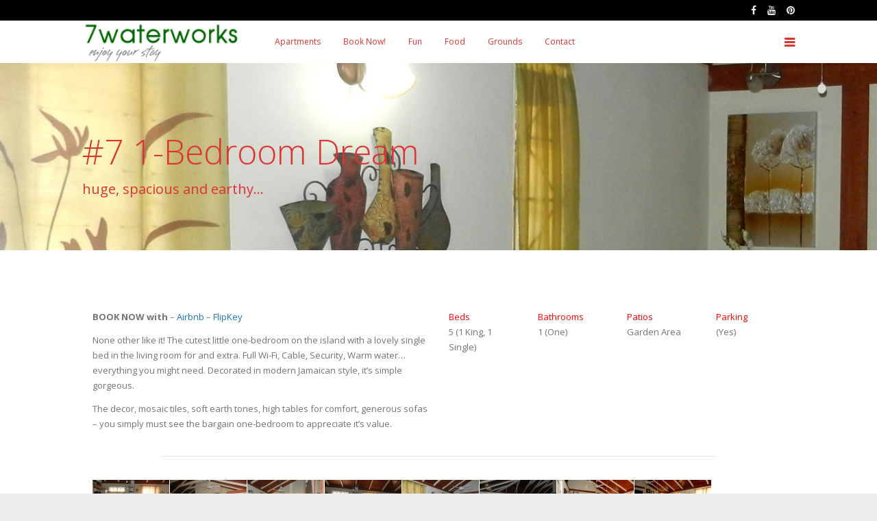

--- FILE ---
content_type: text/html; charset=UTF-8
request_url: https://7waterworks.com/apartments/7-1-bedroom-dream/
body_size: 11155
content:
<!DOCTYPE html>
<html lang="en-US">
<head>
<meta charset="UTF-8">
<meta name="viewport" content="width=device-width, initial-scale=1"><title>7waterworks |   #7 1-Bedroom Dream</title>
<link rel="profile" href="https://gmpg.org/xfn/11" />
<link rel="pingback" href="https://7waterworks.com/xmlrpc.php" />
<meta name='robots' content='max-image-preview:large' />
<link rel='dns-prefetch' href='//fonts.googleapis.com' />
<link rel="alternate" type="application/rss+xml" title="7waterworks &raquo; Feed" href="https://7waterworks.com/feed/" />
<link rel="alternate" type="application/rss+xml" title="7waterworks &raquo; Comments Feed" href="https://7waterworks.com/comments/feed/" />
<script type="text/javascript">
window._wpemojiSettings = {"baseUrl":"https:\/\/s.w.org\/images\/core\/emoji\/14.0.0\/72x72\/","ext":".png","svgUrl":"https:\/\/s.w.org\/images\/core\/emoji\/14.0.0\/svg\/","svgExt":".svg","source":{"concatemoji":"https:\/\/7waterworks.com\/wp-includes\/js\/wp-emoji-release.min.js?ver=6.2.8"}};
/*! This file is auto-generated */
!function(e,a,t){var n,r,o,i=a.createElement("canvas"),p=i.getContext&&i.getContext("2d");function s(e,t){p.clearRect(0,0,i.width,i.height),p.fillText(e,0,0);e=i.toDataURL();return p.clearRect(0,0,i.width,i.height),p.fillText(t,0,0),e===i.toDataURL()}function c(e){var t=a.createElement("script");t.src=e,t.defer=t.type="text/javascript",a.getElementsByTagName("head")[0].appendChild(t)}for(o=Array("flag","emoji"),t.supports={everything:!0,everythingExceptFlag:!0},r=0;r<o.length;r++)t.supports[o[r]]=function(e){if(p&&p.fillText)switch(p.textBaseline="top",p.font="600 32px Arial",e){case"flag":return s("\ud83c\udff3\ufe0f\u200d\u26a7\ufe0f","\ud83c\udff3\ufe0f\u200b\u26a7\ufe0f")?!1:!s("\ud83c\uddfa\ud83c\uddf3","\ud83c\uddfa\u200b\ud83c\uddf3")&&!s("\ud83c\udff4\udb40\udc67\udb40\udc62\udb40\udc65\udb40\udc6e\udb40\udc67\udb40\udc7f","\ud83c\udff4\u200b\udb40\udc67\u200b\udb40\udc62\u200b\udb40\udc65\u200b\udb40\udc6e\u200b\udb40\udc67\u200b\udb40\udc7f");case"emoji":return!s("\ud83e\udef1\ud83c\udffb\u200d\ud83e\udef2\ud83c\udfff","\ud83e\udef1\ud83c\udffb\u200b\ud83e\udef2\ud83c\udfff")}return!1}(o[r]),t.supports.everything=t.supports.everything&&t.supports[o[r]],"flag"!==o[r]&&(t.supports.everythingExceptFlag=t.supports.everythingExceptFlag&&t.supports[o[r]]);t.supports.everythingExceptFlag=t.supports.everythingExceptFlag&&!t.supports.flag,t.DOMReady=!1,t.readyCallback=function(){t.DOMReady=!0},t.supports.everything||(n=function(){t.readyCallback()},a.addEventListener?(a.addEventListener("DOMContentLoaded",n,!1),e.addEventListener("load",n,!1)):(e.attachEvent("onload",n),a.attachEvent("onreadystatechange",function(){"complete"===a.readyState&&t.readyCallback()})),(e=t.source||{}).concatemoji?c(e.concatemoji):e.wpemoji&&e.twemoji&&(c(e.twemoji),c(e.wpemoji)))}(window,document,window._wpemojiSettings);
</script>
<style type="text/css">
img.wp-smiley,
img.emoji {
	display: inline !important;
	border: none !important;
	box-shadow: none !important;
	height: 1em !important;
	width: 1em !important;
	margin: 0 0.07em !important;
	vertical-align: -0.1em !important;
	background: none !important;
	padding: 0 !important;
}
</style>
	<link rel='stylesheet' id='wp-block-library-css' href='https://7waterworks.com/wp-includes/css/dist/block-library/style.min.css?ver=6.2.8' type='text/css' media='all' />
<link rel='stylesheet' id='classic-theme-styles-css' href='https://7waterworks.com/wp-includes/css/classic-themes.min.css?ver=6.2.8' type='text/css' media='all' />
<style id='global-styles-inline-css' type='text/css'>
body{--wp--preset--color--black: #000000;--wp--preset--color--cyan-bluish-gray: #abb8c3;--wp--preset--color--white: #ffffff;--wp--preset--color--pale-pink: #f78da7;--wp--preset--color--vivid-red: #cf2e2e;--wp--preset--color--luminous-vivid-orange: #ff6900;--wp--preset--color--luminous-vivid-amber: #fcb900;--wp--preset--color--light-green-cyan: #7bdcb5;--wp--preset--color--vivid-green-cyan: #00d084;--wp--preset--color--pale-cyan-blue: #8ed1fc;--wp--preset--color--vivid-cyan-blue: #0693e3;--wp--preset--color--vivid-purple: #9b51e0;--wp--preset--gradient--vivid-cyan-blue-to-vivid-purple: linear-gradient(135deg,rgba(6,147,227,1) 0%,rgb(155,81,224) 100%);--wp--preset--gradient--light-green-cyan-to-vivid-green-cyan: linear-gradient(135deg,rgb(122,220,180) 0%,rgb(0,208,130) 100%);--wp--preset--gradient--luminous-vivid-amber-to-luminous-vivid-orange: linear-gradient(135deg,rgba(252,185,0,1) 0%,rgba(255,105,0,1) 100%);--wp--preset--gradient--luminous-vivid-orange-to-vivid-red: linear-gradient(135deg,rgba(255,105,0,1) 0%,rgb(207,46,46) 100%);--wp--preset--gradient--very-light-gray-to-cyan-bluish-gray: linear-gradient(135deg,rgb(238,238,238) 0%,rgb(169,184,195) 100%);--wp--preset--gradient--cool-to-warm-spectrum: linear-gradient(135deg,rgb(74,234,220) 0%,rgb(151,120,209) 20%,rgb(207,42,186) 40%,rgb(238,44,130) 60%,rgb(251,105,98) 80%,rgb(254,248,76) 100%);--wp--preset--gradient--blush-light-purple: linear-gradient(135deg,rgb(255,206,236) 0%,rgb(152,150,240) 100%);--wp--preset--gradient--blush-bordeaux: linear-gradient(135deg,rgb(254,205,165) 0%,rgb(254,45,45) 50%,rgb(107,0,62) 100%);--wp--preset--gradient--luminous-dusk: linear-gradient(135deg,rgb(255,203,112) 0%,rgb(199,81,192) 50%,rgb(65,88,208) 100%);--wp--preset--gradient--pale-ocean: linear-gradient(135deg,rgb(255,245,203) 0%,rgb(182,227,212) 50%,rgb(51,167,181) 100%);--wp--preset--gradient--electric-grass: linear-gradient(135deg,rgb(202,248,128) 0%,rgb(113,206,126) 100%);--wp--preset--gradient--midnight: linear-gradient(135deg,rgb(2,3,129) 0%,rgb(40,116,252) 100%);--wp--preset--duotone--dark-grayscale: url('#wp-duotone-dark-grayscale');--wp--preset--duotone--grayscale: url('#wp-duotone-grayscale');--wp--preset--duotone--purple-yellow: url('#wp-duotone-purple-yellow');--wp--preset--duotone--blue-red: url('#wp-duotone-blue-red');--wp--preset--duotone--midnight: url('#wp-duotone-midnight');--wp--preset--duotone--magenta-yellow: url('#wp-duotone-magenta-yellow');--wp--preset--duotone--purple-green: url('#wp-duotone-purple-green');--wp--preset--duotone--blue-orange: url('#wp-duotone-blue-orange');--wp--preset--font-size--small: 13px;--wp--preset--font-size--medium: 20px;--wp--preset--font-size--large: 36px;--wp--preset--font-size--x-large: 42px;--wp--preset--spacing--20: 0.44rem;--wp--preset--spacing--30: 0.67rem;--wp--preset--spacing--40: 1rem;--wp--preset--spacing--50: 1.5rem;--wp--preset--spacing--60: 2.25rem;--wp--preset--spacing--70: 3.38rem;--wp--preset--spacing--80: 5.06rem;--wp--preset--shadow--natural: 6px 6px 9px rgba(0, 0, 0, 0.2);--wp--preset--shadow--deep: 12px 12px 50px rgba(0, 0, 0, 0.4);--wp--preset--shadow--sharp: 6px 6px 0px rgba(0, 0, 0, 0.2);--wp--preset--shadow--outlined: 6px 6px 0px -3px rgba(255, 255, 255, 1), 6px 6px rgba(0, 0, 0, 1);--wp--preset--shadow--crisp: 6px 6px 0px rgba(0, 0, 0, 1);}:where(.is-layout-flex){gap: 0.5em;}body .is-layout-flow > .alignleft{float: left;margin-inline-start: 0;margin-inline-end: 2em;}body .is-layout-flow > .alignright{float: right;margin-inline-start: 2em;margin-inline-end: 0;}body .is-layout-flow > .aligncenter{margin-left: auto !important;margin-right: auto !important;}body .is-layout-constrained > .alignleft{float: left;margin-inline-start: 0;margin-inline-end: 2em;}body .is-layout-constrained > .alignright{float: right;margin-inline-start: 2em;margin-inline-end: 0;}body .is-layout-constrained > .aligncenter{margin-left: auto !important;margin-right: auto !important;}body .is-layout-constrained > :where(:not(.alignleft):not(.alignright):not(.alignfull)){max-width: var(--wp--style--global--content-size);margin-left: auto !important;margin-right: auto !important;}body .is-layout-constrained > .alignwide{max-width: var(--wp--style--global--wide-size);}body .is-layout-flex{display: flex;}body .is-layout-flex{flex-wrap: wrap;align-items: center;}body .is-layout-flex > *{margin: 0;}:where(.wp-block-columns.is-layout-flex){gap: 2em;}.has-black-color{color: var(--wp--preset--color--black) !important;}.has-cyan-bluish-gray-color{color: var(--wp--preset--color--cyan-bluish-gray) !important;}.has-white-color{color: var(--wp--preset--color--white) !important;}.has-pale-pink-color{color: var(--wp--preset--color--pale-pink) !important;}.has-vivid-red-color{color: var(--wp--preset--color--vivid-red) !important;}.has-luminous-vivid-orange-color{color: var(--wp--preset--color--luminous-vivid-orange) !important;}.has-luminous-vivid-amber-color{color: var(--wp--preset--color--luminous-vivid-amber) !important;}.has-light-green-cyan-color{color: var(--wp--preset--color--light-green-cyan) !important;}.has-vivid-green-cyan-color{color: var(--wp--preset--color--vivid-green-cyan) !important;}.has-pale-cyan-blue-color{color: var(--wp--preset--color--pale-cyan-blue) !important;}.has-vivid-cyan-blue-color{color: var(--wp--preset--color--vivid-cyan-blue) !important;}.has-vivid-purple-color{color: var(--wp--preset--color--vivid-purple) !important;}.has-black-background-color{background-color: var(--wp--preset--color--black) !important;}.has-cyan-bluish-gray-background-color{background-color: var(--wp--preset--color--cyan-bluish-gray) !important;}.has-white-background-color{background-color: var(--wp--preset--color--white) !important;}.has-pale-pink-background-color{background-color: var(--wp--preset--color--pale-pink) !important;}.has-vivid-red-background-color{background-color: var(--wp--preset--color--vivid-red) !important;}.has-luminous-vivid-orange-background-color{background-color: var(--wp--preset--color--luminous-vivid-orange) !important;}.has-luminous-vivid-amber-background-color{background-color: var(--wp--preset--color--luminous-vivid-amber) !important;}.has-light-green-cyan-background-color{background-color: var(--wp--preset--color--light-green-cyan) !important;}.has-vivid-green-cyan-background-color{background-color: var(--wp--preset--color--vivid-green-cyan) !important;}.has-pale-cyan-blue-background-color{background-color: var(--wp--preset--color--pale-cyan-blue) !important;}.has-vivid-cyan-blue-background-color{background-color: var(--wp--preset--color--vivid-cyan-blue) !important;}.has-vivid-purple-background-color{background-color: var(--wp--preset--color--vivid-purple) !important;}.has-black-border-color{border-color: var(--wp--preset--color--black) !important;}.has-cyan-bluish-gray-border-color{border-color: var(--wp--preset--color--cyan-bluish-gray) !important;}.has-white-border-color{border-color: var(--wp--preset--color--white) !important;}.has-pale-pink-border-color{border-color: var(--wp--preset--color--pale-pink) !important;}.has-vivid-red-border-color{border-color: var(--wp--preset--color--vivid-red) !important;}.has-luminous-vivid-orange-border-color{border-color: var(--wp--preset--color--luminous-vivid-orange) !important;}.has-luminous-vivid-amber-border-color{border-color: var(--wp--preset--color--luminous-vivid-amber) !important;}.has-light-green-cyan-border-color{border-color: var(--wp--preset--color--light-green-cyan) !important;}.has-vivid-green-cyan-border-color{border-color: var(--wp--preset--color--vivid-green-cyan) !important;}.has-pale-cyan-blue-border-color{border-color: var(--wp--preset--color--pale-cyan-blue) !important;}.has-vivid-cyan-blue-border-color{border-color: var(--wp--preset--color--vivid-cyan-blue) !important;}.has-vivid-purple-border-color{border-color: var(--wp--preset--color--vivid-purple) !important;}.has-vivid-cyan-blue-to-vivid-purple-gradient-background{background: var(--wp--preset--gradient--vivid-cyan-blue-to-vivid-purple) !important;}.has-light-green-cyan-to-vivid-green-cyan-gradient-background{background: var(--wp--preset--gradient--light-green-cyan-to-vivid-green-cyan) !important;}.has-luminous-vivid-amber-to-luminous-vivid-orange-gradient-background{background: var(--wp--preset--gradient--luminous-vivid-amber-to-luminous-vivid-orange) !important;}.has-luminous-vivid-orange-to-vivid-red-gradient-background{background: var(--wp--preset--gradient--luminous-vivid-orange-to-vivid-red) !important;}.has-very-light-gray-to-cyan-bluish-gray-gradient-background{background: var(--wp--preset--gradient--very-light-gray-to-cyan-bluish-gray) !important;}.has-cool-to-warm-spectrum-gradient-background{background: var(--wp--preset--gradient--cool-to-warm-spectrum) !important;}.has-blush-light-purple-gradient-background{background: var(--wp--preset--gradient--blush-light-purple) !important;}.has-blush-bordeaux-gradient-background{background: var(--wp--preset--gradient--blush-bordeaux) !important;}.has-luminous-dusk-gradient-background{background: var(--wp--preset--gradient--luminous-dusk) !important;}.has-pale-ocean-gradient-background{background: var(--wp--preset--gradient--pale-ocean) !important;}.has-electric-grass-gradient-background{background: var(--wp--preset--gradient--electric-grass) !important;}.has-midnight-gradient-background{background: var(--wp--preset--gradient--midnight) !important;}.has-small-font-size{font-size: var(--wp--preset--font-size--small) !important;}.has-medium-font-size{font-size: var(--wp--preset--font-size--medium) !important;}.has-large-font-size{font-size: var(--wp--preset--font-size--large) !important;}.has-x-large-font-size{font-size: var(--wp--preset--font-size--x-large) !important;}
.wp-block-navigation a:where(:not(.wp-element-button)){color: inherit;}
:where(.wp-block-columns.is-layout-flex){gap: 2em;}
.wp-block-pullquote{font-size: 1.5em;line-height: 1.6;}
</style>
<link rel='stylesheet' id='contact-form-7-css' href='https://7waterworks.com/wp-content/plugins/contact-form-7/includes/css/styles.css?ver=5.7.7' type='text/css' media='all' />
<link rel='stylesheet' id='gp-style-css' href='https://7waterworks.com/wp-content/themes/vivacity/style.css?ver=6.2.8' type='text/css' media='all' />
<link rel='stylesheet' id='gp-font-awesome-css' href='https://7waterworks.com/wp-content/themes/vivacity/lib/fonts/font-awesome/css/font-awesome.min.css?ver=6.2.8' type='text/css' media='all' />
<link rel='stylesheet' id='gp-open-sans-default-css' href="https://fonts.googleapis.com/css?family=Open+Sans%3A400%2C300%2C700&#038;ver=6.2.8" type='text/css' media='all' />
<link rel='stylesheet' id='gp-animations-css' href='https://7waterworks.com/wp-content/themes/vivacity/lib/css/animations.css?ver=6.2.8' type='text/css' media='all' />
<link rel='stylesheet' id='gp-prettyphoto-css' href='https://7waterworks.com/wp-content/themes/vivacity/lib/scripts/prettyPhoto/css/prettyPhoto.css?ver=6.2.8' type='text/css' media='all' />
<link rel='stylesheet' id='js_composer_front-css' href='https://7waterworks.com/wp-content/plugins/js_composer/assets/css/js_composer.min.css?ver=6.7.0' type='text/css' media='all' />
<script type='text/javascript' src='https://7waterworks.com/wp-includes/js/jquery/jquery.min.js?ver=3.6.4' id='jquery-core-js'></script>
<script type='text/javascript' src='https://7waterworks.com/wp-includes/js/jquery/jquery-migrate.min.js?ver=3.4.0' id='jquery-migrate-js'></script>
<script type='text/javascript' src='https://7waterworks.com/wp-content/themes/vivacity/lib/scripts/modernizr.js?ver=6.2.8' id='gp-modernizr-js'></script>
<script type='text/javascript' src='https://7waterworks.com/wp-content/themes/vivacity/lib/scripts/jquery.stellar.min.js?ver=6.2.8' id='gp-stellar-js'></script>
<link rel="https://api.w.org/" href="https://7waterworks.com/wp-json/" /><link rel="alternate" type="application/json" href="https://7waterworks.com/wp-json/wp/v2/pages/2995" /><link rel="EditURI" type="application/rsd+xml" title="RSD" href="https://7waterworks.com/xmlrpc.php?rsd" />
<link rel="wlwmanifest" type="application/wlwmanifest+xml" href="https://7waterworks.com/wp-includes/wlwmanifest.xml" />
<link rel="canonical" href="https://7waterworks.com/apartments/7-1-bedroom-dream/" />
<link rel='shortlink' href='https://7waterworks.com/?p=2995' />
<link rel="alternate" type="application/json+oembed" href="https://7waterworks.com/wp-json/oembed/1.0/embed?url=https%3A%2F%2F7waterworks.com%2Fapartments%2F7-1-bedroom-dream%2F" />
<link rel="alternate" type="text/xml+oembed" href="https://7waterworks.com/wp-json/oembed/1.0/embed?url=https%3A%2F%2F7waterworks.com%2Fapartments%2F7-1-bedroom-dream%2F&#038;format=xml" />
<link rel="shortcut icon" href="https://7waterworks.com/wp-content/uploads/7celtic.ico" /><link rel="icon" href="https://7waterworks.com/wp-content/uploads/7celtic.ico" type="image/vnd.microsoft.icon" /><link rel="icon" type="image/png" href="https://7waterworks.com/wp-content/uploads/home_16x16.gif" /><style>#logo {margin: 0px 0px 0px 0px;}
#logo img {width: 220px; height: 62px;}
#header {height: 62px;}
.gp-header-4 #header {height: 124px;}
#header .menu > li > a,#search-button,#cart-button,.mobile-button {line-height: 62px;}
.gp-header-4 #header .menu > li > a,.gp-header-4 #search-button,.gp-header-4 #cart-button,.gp-header-4 .mobile-button {line-height: 62px;}
.gp-header-1 #fixed-header-padding {padding-top: 62px;}
.gp-header-3 #fixed-header-padding {padding-top: 91px;}
.gp-header-4 #fixed-header-padding {padding-top: 124px;}
@media only screen and (max-width: 982px) {
#logo {margin: 0px 0px 0px 0px!important; width: 146.66666666667px; height: 41.333333333333px;}
#logo img {width: 146.66666666667px; height: 41.333333333333px;}
#header {height: 41.333333333333px !important;}
#header .menu > li > a,#search-button,#cart-button,.mobile-button {line-height: 41.333333333333px !important;}
.gp-header-1 #fixed-header-padding, .gp-header-4 #fixed-header-padding {padding-top: 41.333333333333px !important;}
.gp-header-3 #fixed-header-padding {padding-top: 70.333333333333px!important;}
}#page-wrapper,.search-outer,.gp-theme .vc_text_separator div {background: #fff;}
.sale-triangle {border-right-color: #fff;}
.gp-theme .woocommerce div.product .woocommerce-tabs ul.tabs li.active a,.gp-theme .woocommerce #content div.product .woocommerce-tabs ul.tabs li.active a,.gp-theme.woocommerce-page div.product .woocommerce-tabs ul.tabs li.active a,.gp-theme.woocommerce-page #content div.product .woocommerce-tabs ul.tabs li.active a {border-bottom-color: #fff;}a,.error,.required,.menu li a:hover,#search-button.gp-active,#search-button:hover,#mobile-nav-button.gp-active,#mobile-nav-button:hover,#mobile-cart-button:hover,.no-thumbnail:hover,.portfolio-filters li a.gp-active,.portfolio-filters li a:hover,.team-name,.gp-theme .woocommerce-info a:hover,.gp-theme .woocommerce div.product span.price,.gp-theme .woocommerce div.product p.price,.gp-theme .woocommerce #content div.product span.price,.gp-theme .woocommerce #content div.product p.price,.gp-theme.woocommerce-page div.product span.price,.gp-theme.woocommerce-page div.product p.price,.gp-theme.woocommerce-page #content div.product span.price,.gp-theme.woocommerce-page #content div.product p.price,.gp-theme .woocommerce ul.products li.product .price,.gp-theme.woocommerce-page ul.products li.product .price,.gp-theme .woocommerce .star-rating span:before,.gp-theme.woocommerce-page .star-rating span:before,.gp-theme.woocommerce-page p.stars a:hover:before,.gp-theme.woocommerce-page p.stars a:focus:before,.gp-theme.woocommerce-page p.stars a.active:before,.gp-theme .woocommerce .added:before,.gp-theme.woocommerce-page .added:before,.gp-theme .woocommerce .order_details li strong,.gp-theme.woocommerce-page .order_details li strong,.gp-theme #buddypress div.activity-meta a:hover,.gp-theme #buddypress div.item-list-tabs ul li.selected a span,.gp-theme #buddypress div.item-list-tabs ul li.current a span {color: #1e73be;}
.post-loop.sticky:after,#comments .bypostauthor .avatar {border-color: #1e73be !important;}
.border-triangle {border-left-color: #1e73be;}
::selection {background: #1e73be;}
::-moz-selection {background: #1e73be;}
input[type=button],input[type=submit],input[type=reset],button,.button,blockquote,.meta-tags a,.tagcloud a,.mejs-container .mejs-controls .mejs-time-rail .mejs-time-current,#wp-calendar #today,ul.page-numbers .page-numbers:hover,ul.page-numbers .page-numbers.current,ul.page-numbers.single-nav>span.page-numbers,.prettyphoto:hover:before,#toTop:hover,.gp-theme .woocommerce a.button,.gp-theme .woocommerce button.button,.gp-theme .woocommerce input.button,.gp-theme .woocommerce #respond input#submit,.gp-theme .woocommerce #content input.button,.gp-theme.woocommerce-page a.button,.gp-theme.woocommerce-page button.button,.gp-theme.woocommerce-page input.button,.gp-theme.woocommerce-page #respond input#submit,.gp-theme.woocommerce-page #content input.button,.gp-theme .woocommerce .widget_price_filter .ui-slider .ui-slider-handle,.gp-theme.woocommerce-page .widget_price_filter .ui-slider .ui-slider-handle,.gp-theme #buddypress button,.gp-theme #buddypress a.button,.gp-theme #buddypress input[type=submit],.gp-theme #buddypress input[type=button],.gp-theme #buddypress input[type=reset],.gp-theme #buddypress ul.button-nav li a,.gp-theme #buddypress div.generic-button a,.gp-theme #buddypress .comment-reply-link,a.bp-title-button,.gp-theme #buddypress a.bp-primary-action:hover span,.gp-theme #buddypress #reply-title small a:hover span,.gp-theme #buddypress .activity-list li.load-more a,.gp-theme #buddypress div.item-list-tabs ul li.selected a,.gp-theme #buddypress div.item-list-tabs ul li.current a,.gp-theme #buddypress div.item-list-tabs ul li a span {background: #1e73be;}a:hover,pre,code,.post-loop .entry-header h2 a,.portfolio-loop .entry-header h2 a,.post-loop strong a,.related-portfolios h5 a,.gp-theme .woocommerce ul.products li.product h3,.gp-theme #content .woocommerce ul.products li.product h3,.gp-theme.woocommerce-page ul.products li.product h3,.gp-theme.woocommerce-page #content ul.products li.product h3,.gp-theme .woocommerce table.cart a.remove:hover,.gp-theme .woocommerce #content table.cart a.remove:hover,.gp-theme.woocommerce-page table.cart a.remove:hover,.gp-theme.woocommerce-page #content table.cart a.remove:hover,.gp-theme #buddypress div.activity-meta a,.gp-theme #buddypress .acomment-options a,.gp-theme #buddypress .standard-form div.checkbox label,.gp-theme #buddypress .standard-form div.radio label,.gp-theme .widget.buddypress div.item-title a,.gp-theme .widget.buddypress div.item-options a {color: #2c2c2c;}
input[type=button]:hover,input[type=submit]:hover,input[type=reset]:hover,button:hover,.button:hover,.meta-tags a:hover,.tagcloud a:hover,ul.page-numbers .page-numbers,.prettyphoto:hover,#toTop,.gp-theme .vc-carousel .vc-carousel-indicators li,.gp-theme .woocommerce-info,.gp-theme .woocommerce a.button:hover,.gp-theme .woocommerce button.button:hover,.gp-theme .woocommerce input.button:hover,.gp-theme .woocommerce #respond input#submit:hover,.gp-theme .woocommerce #content input.button:hover,.gp-theme.woocommerce-page a.button:hover,.gp-theme.woocommerce-page button.button:hover,.gp-theme.woocommerce-page input.button:hover,.gp-theme.woocommerce-page #respond input#submit:hover,.gp-theme.woocommerce-page #content input.button:hover,.gp-theme .woocommerce span.onsale,.gp-theme.woocommerce-page span.onsale,.gp-theme .woocommerce .widget_layered_nav_filters ul li a,.gp-theme.woocommerce-page .widget_layered_nav_filters ul li a,.gp-theme #buddypress button:hover,.gp-theme #buddypress a.button:hover,.gp-theme #buddypress a.button:focus,.gp-theme #buddypress input[type=submit]:hover,.gp-theme #buddypress input[type=button]:hover,.gp-theme #buddypress input[type=reset]:hover,.gp-theme #buddypress ul.button-nav li a:hover,.gp-theme #buddypress ul.button-nav li.current a,.gp-theme #buddypress div.generic-button a:hover,.gp-theme #buddypress .comment-reply-link:hover,.gp-theme #buddypress a.bp-primary-action span,.gp-theme #buddypress #reply-title small a span,.gp-theme #buddypress .activity-list li.load-more a:hover,.gp-theme #buddypress div.item-list-tabs ul li:hover a span {
background: #2c2c2c;}
.gp-theme .woocommerce .widget_layered_nav ul li.chosen a,.gp-theme.woocommerce-page .widget_layered_nav ul li.chosen a {background-color: #2c2c2c;}body,input,textarea,select,.portfolio-filters li a,.gp-theme .woocommerce .quantity .plus,.gp-theme .woocommerce .quantity .minus,.gp-theme .woocommerce #content .quantity .plus,.gp-theme .woocommerce #content .quantity .minus,.gp-theme.woocommerce-page .quantity .plus,.gp-theme.woocommerce-page .quantity .minus,.gp-theme.woocommerce-page #content .quantity .plus,.gp-theme.woocommerce-page #content .quantity .minus,.gp-theme.woocommerce-page.woocommerce-checkout .chzn-container-single .chzn-single,.gp-theme.woocommerce-page .chosen-container-single .chosen-single,.gp-theme .woocommerce .widget_layered_nav ul small.count,.gp-theme.woocommerce-page .widget_layered_nav ul small.count {color: #747474;}input[type=button],input[type=submit],input[type=reset],button,.button,.button:hover,blockquote,.meta-tags a,.tagcloud a,#wp-calendar #today,#wp-calendar #today a .prettyphoto:hover:before,#toTop,ul.page-numbers .page-numbers,ul.page-numbers .page-numbers:hover,ul.page-numbers .page-numbers.current,ul.page-numbers.single-nav>span.page-numbers,.gp-theme .woocommerce-info,.gp-theme .woocommerce-info:before,.gp-theme .woocommerce a.button,.gp-theme .woocommerce button.button,.gp-theme .woocommerce input.button,.gp-theme .woocommerce #respond input#submit,.gp-theme .woocommerce #content input.button,.gp-theme.woocommerce-page a.button,.gp-theme.woocommerce-page button.button,.gp-theme.woocommerce-page input.button,.gp-theme.woocommerce-page #respond input#submit,.gp-theme.woocommerce-page #content input.button,.gp-theme .woocommerce span.onsale,.gp-theme.woocommerce-page span.onsale,.gp-theme .woocommerce .widget_layered_nav ul li.chosen a,.gp-theme.woocommerce-page .widget_layered_nav ul li.chosen a,.gp-theme #buddypress button,.gp-theme #buddypress a.button,.gp-theme #buddypress input[type=submit],.gp-theme #buddypress input[type=button],.gp-theme #buddypress input[type=reset],.gp-theme #buddypress ul.button-nav li a,.gp-theme #buddypress div.generic-button a,.gp-theme #buddypress .comment-reply-link,a.bp-title-button,.gp-theme #buddypress button:hover,.gp-theme #buddypress a.button:hover,.gp-theme #buddypress a.button:focus,.gp-theme #buddypress input[type=submit]:hover,.gp-theme #buddypress input[type=button]:hover,.gp-theme #buddypress input[type=reset]:hover,.gp-theme #buddypress ul.button-nav li a:hover,.gp-theme #buddypress ul.button-nav li.current a,.gp-theme #buddypress div.generic-button a:hover,.gp-theme #buddypress .comment-reply-link:hover #buddypress a.bp-primary-action span,.gp-theme #buddypress .activity-list li.load-more a,.gp-theme #buddypress div.item-list-tabs ul li.selected a,.gp-theme #buddypress div.item-list-tabs ul li.current a,.gp-theme #buddypress div.item-list-tabs ul li a span {color: #fff;}
::selection {color: #fff;}
::-moz-selection {color: #fff;}.wp-caption-text,.entry-meta,.entry-meta span:before,.entry-meta a,.comment-text .meta,.gp-theme .wpb_accordion .wpb_accordion_wrapper .ui-state-default .ui-icon:before,.gp-theme .wpb_toggle:before,.gp-theme #content h4.wpb_toggle:before,.gp-theme.woocommerce-page .product_meta,.gp-theme #buddypress .activity-list .activity-content .activity-header,.gp-theme #buddypress .activity-list .activity-content .comment-header,.gp-theme #buddypress span.activity,.gp-theme #buddypress a.activity-time-since,.gp-theme .widget.buddypress span.activity {color: #aaa;}pre,input,textarea,#homepage-slider,.blog-masonry .post-loop,.no-thumbnail,.portfolio-loop,.entry-header.page-header,.gp-theme .woocommerce .quantity .plus,.gp-theme .woocommerce .quantity .minus,.gp-theme .woocommerce #content .quantity .plus,.gp-theme .woocommerce #content .quantity .minus,.gp-theme.woocommerce-page .quantity .plus,.gp-theme.woocommerce-page .quantity .minus,.gp-theme.woocommerce-page #content .quantity .plus,.gp-theme.woocommerce-page #content .quantity .minus,.gp-theme .woocommerce div.product .woocommerce-tabs ul.tabs li a,.gp-theme .woocommerce #content div.product .woocommerce-tabs ul.tabs li a,.gp-theme.woocommerce-page div.product .woocommerce-tabs ul.tabs li a,.gp-theme.woocommerce-page #content div.product .woocommerce-tabs ul.tabs li a,.gp-theme.woocommerce-page.woocommerce-checkout .chzn-container-single .chzn-single,.gp-theme.woocommerce-page .chosen-container-single .chosen-single,.gp-theme.woocommerce-page.woocommerce-checkout .chzn-container .chzn-drop,.gp-theme.woocommerce-page .chosen-container .chosen-drop,.gp-theme.woocommerce-page.woocommerce-checkout .chzn-container-single .chzn-search input,.gp-theme.woocommerce-page .chosen-container-single .chosen-search input,.gp-theme #buddypress ul.item-list li,.gp-theme #buddypress div.item-list-tabs,.gp-theme #buddypress div.item-list-tabs ul li.selected a span,.gp-theme #buddypress div.item-list-tabs ul li.current a span,.gp-theme #buddypress .standard-form textarea,.gp-theme #buddypress .standard-form input[type=text],.gp-theme #buddypress .standard-form input[type=text],.gp-theme #buddypress .standard-form input[type=color],.gp-theme #buddypress .standard-form input[type=date],.gp-theme #buddypress .standard-form input[type=datetime],.gp-theme #buddypress .standard-form input[type=datetime-local],.gp-theme #buddypress .standard-form input[type=email],.gp-theme #buddypress .standard-form input[type=month],.gp-theme #buddypress .standard-form input[type=number],.gp-theme #buddypress .standard-form input[type=range],.gp-theme #buddypress .standard-form input[type=search],.gp-theme #buddypress .standard-form input[type=tel],.gp-theme #buddypress .standard-form input[type=time],.gp-theme #buddypress .standard-form input[type=url],.gp-theme #buddypress .standard-form input[type=week],.gp-theme #buddypress .standard-form input[type=password],.gp-theme #buddypress .standard-form input:focus,.gp-theme #buddypress .standard-form textarea:focus,.gp-theme #buddypress .standard-form select:focus,.gp-theme #buddypress .dir-search input[type=search],.gp-theme #buddypress .dir-search input[type=text],.gp-theme #buddypress form#whats-new-form textarea,.gp-theme #buddypress div.activity-comments form .ac-textarea,#bbpress-forums li.bbp-header,#bbpress-forums div.odd,#bbpress-forums ul.odd,#bbpress-forums li.bbp-header,#bbpress-forums li.bbp-footer,#bbpress-forums div.bbp-forum-header,#bbpress-forums div.bbp-topic-header,#bbpress-forums div.bbp-reply-header {background: #f7f7f7;}
select,.gp-theme #buddypress .standard-form select {background-color: #f7f7f7;}input,textarea,select,fieldset,.search-outer,.post-loop,.entry-header.post-header,.entry-header.page-header,.author-info,.related-posts,.related-portfolios,#comments,#comments ol.commentlist li .comment_container,#new-search,.portfolio-filters,.widget ul li,.gp-theme .wpb_separator,.gp-theme .vc_text_separator,.gp-theme .vc_separator .vc_sep_holder .vc_sep_line,.gp-theme .woocommerce .quantity .plus,.gp-theme .woocommerce .quantity .minus,.gp-theme .woocommerce #content .quantity .plus,.gp-theme .woocommerce #content .quantity .minus,.gp-theme.woocommerce-page .quantity .plus,.gp-theme.woocommerce-page .quantity .minus,.gp-theme.woocommerce-page #content .quantity .plus,.gp-theme.woocommerce-page #content .quantity .minus,.gp-theme .woocommerce .quantity input.qty,.gp-theme .woocommerce #content .quantity input.qty,.gp-theme.woocommerce-page .quantity input.qty,.gp-theme.woocommerce-page #content .quantity input.qty,.gp-theme .woocommerce div.product .woocommerce-tabs ul.tabs:before,.gp-theme .woocommerce #content div.product .woocommerce-tabs ul.tabs:before,.gp-theme.woocommerce-page div.product .woocommerce-tabs ul.tabs:before,.gp-theme.woocommerce-page #content div.product .woocommerce-tabs ul.tabs:before,.gp-theme .woocommerce div.product .woocommerce-tabs ul.tabs li a,.gp-theme .woocommerce #content div.product .woocommerce-tabs ul.tabs li a,.gp-theme.woocommerce-page div.product .woocommerce-tabs ul.tabs li a,.gp-theme.woocommerce-page #content div.product .woocommerce-tabs ul.tabs li a,#main-nav .dropdowncart li .total,#main-nav .dropdowncart li .dropdowncart-buttons,.gp-theme .woocommerce table.shop_table td,.gp-theme.woocommerce-page table.shop_table td,.gp-theme .woocommerce .cart-collaterals .cart_totals tr td,.gp-theme .woocommerce .cart-collaterals .cart_totals tr th,.gp-theme.woocommerce-page .cart-collaterals .cart_totals tr td,.gp-theme.woocommerce-page .cart-collaterals .cart_totals tr th,.gp-theme.woocommerce-page.woocommerce-checkout .chzn-container-single .chzn-single,.gp-theme.woocommerce-page .chosen-container-single .chosen-single,.gp-theme.woocommerce-page.woocommerce-checkout .chzn-container .chzn-drop,.gp-theme.woocommerce-page .chosen-container .chosen-drop,.gp-theme.woocommerce-page.woocommerce-checkout .chzn-container-single .chzn-search input,.gp-theme.woocommerce-page .chosen-container-single .chosen-search input,.gp-theme .woocommerce form .form-row textarea,.gp-theme.woocommerce-page form .form-row textarea,.gp-theme .woocommerce table.shop_table tfoot td,.gp-theme .woocommerce table.shop_table tfoot th,.gp-theme.woocommerce-page table.shop_table tfoot td,.gp-theme.woocommerce-page table.shop_table tfoot th,.gp-responsive #sidebar,.gp-theme #buddypress .standard-form textarea,.gp-theme #buddypress .standard-form input[type=text],.gp-theme #buddypress .standard-form input[type=text],.gp-theme #buddypress .standard-form input[type=color],.gp-theme #buddypress .standard-form input[type=date],.gp-theme #buddypress .standard-form input[type=datetime],.gp-theme #buddypress .standard-form input[type=datetime-local],.gp-theme #buddypress .standard-form input[type=email],.gp-theme #buddypress .standard-form input[type=month],.gp-theme #buddypress .standard-form input[type=number],.gp-theme #buddypress .standard-form input[type=range],.gp-theme #buddypress .standard-form input[type=search],.gp-theme #buddypress .standard-form input[type=tel],.gp-theme #buddypress .standard-form input[type=time],.gp-theme #buddypress .standard-form input[type=url],.gp-theme #buddypress .standard-form input[type=week],.gp-theme #buddypress .standard-form select,.gp-theme #buddypress .standard-form input[type=password],.gp-theme #buddypress .dir-search input[type=search],.gp-theme #buddypress .dir-search input[type=text],.gp-theme #buddypress div.activity-comments form .ac-textarea,#bbpress-forums ul.bbp-lead-topic,#bbpress-forums ul.bbp-topics,#bbpress-forums ul.bbp-forums,#bbpress-forums ul.bbp-replies,#bbpress-forums ul.bbp-search-results,#bbpress-forums li.bbp-header,#bbpress-forums li.bbp-footer,#bbpress-forums li.bbp-ul.forum,#bbpress-forums li.bbp-ul.topic,#bbpress-forums .bbp-forums-list,#bbpress-forums li.bbp-body ul.forum,#bbpress-forums li.bbp-body ul.topic div.bbp-forum-header,div.bbp-topic-header,div.bbp-reply-header {border-color: #e7e7e7;}
@media only screen and (max-width: 320px) {.gp-responsive.gp-theme .woocommerce div.product .woocommerce-tabs ul.tabs li.active a,.gp-responsive.gp-theme .woocommerce #content div.product .woocommerce-tabs ul.tabs li.active a,.gp-responsive.gp-theme.woocommerce-page div.product .woocommerce-tabs ul.tabs li.active a,.gp-responsive.gp-theme.woocommerce-page #content div.product .woocommerce-tabs ul.tabs li.active a {border-color: #e7e7e7;}}
hr,.gp-theme .woocommerce .widget_price_filter .price_slider_wrapper .ui-widget-content,.gp-theme.woocommerce-page .widget_price_filter .price_slider_wrapper .ui-widget-content {background: #e7e7e7;}#header {background: #ffffff;}.gp-header-2 #header.header-small {background:#ffffff;background: rgba(255,255,255, 0.9);}
.cart-count {color: #000000;}
#header .nav .menu>li>a,#header .nav>.menu>li.fa:before,#search-button,#mobile-nav-button,#mobile-cart-button{color: #dd3333;}
#header .nav .menu>li:hover>a,#header .nav .menu>li.current-menu-item>a,#header .nav .menu>li.fa:hover:before,#header .nav .menu>li.current-menu-item.fa:before,#mobile-nav .menu li a:hover,#search-button.gp-active,#search-button:hover,#mobile-nav-button.gp-active,#mobile-nav-button:hover{color: #1e73be;}
.cart-count{background-color: #1e73be;}#header .nav .sub-menu,#mobile-nav {background: #fff;}
#header .nav .menu li.megamenu>.sub-menu>li>a,#header .nav .menu li.megamenu>.sub-menu>li.fa:before,#mobile-nav .menu li.megamenu>.sub-menu>li>a {color: #81d742;}
#header .nav .sub-menu li a:hover,#mobile-nav .menu li a:hover {color: #1e73be;}
#header .nav .sub-menu a,#header .nav .sub-menu li.fa:before, #mobile-nav .menu li a, #mobile-nav .menu li.fa:before {color: #dd3333;}
#header .nav .sub-menu a:hover {background: #f7f7f7;}
#header .nav .sub-menu,#header .nav .sub-menu a,#header .nav .menu li.megamenu>.sub-menu>li,#mobile-nav,#mobile-nav .menu li a {border-color: #e7e7e7;}#top-header {background: #000;}
#top-nav .menu>li:before {color: #74747;}
#top-header .nav .menu>li>a,#top-header.nav>.menu>li.fa:before,#top-header .social-icons a {color: #eee;}
#top-header .nav .menu>li:hover>a,#top-header.nav .menu>li.current-menu-item>a,#top-header.nav .menu>li.fa:hover:before,#top-header .nav .menu>li.current-menu-item.fa:before,#top-header .social-icons a:hover {color: #32B2C3;}#top-header .nav .sub-menu {background: #fff;}
#top-header .nav .menu li.megamenu>.sub-menu>li>a,#top-header .nav .menu li.megamenu>.sub-menu>li.fa:before {color: #81d742;}
#top-header .nav .sub-menu li a:hover {color: #1e73be;}
#top-header .nav .sub-menu a,#top-header .nav .sub-menu li.fa:before {color: #747474;}
#top-header .nav .sub-menu a:hover {background: #f7f7f7;}
#top-header .nav .sub-menu,#top-header .nav .sub-menu a,#top-header .nav .menu li.megamenu>.sub-menu>li {border-color: #e7e7e7;}#footer-widgets {background: #111;}
#footer-widgets .widgettitle {color: #fff;}
#footer-widgets {color: #aaa;}
#footer-widgets a {color: #fff;}
#footer-widgets a:hover {color: #1e73be;}#footer-bottom {background: #2c2c2c;}
#footer-bottom {color: #aaa;}
#footer-bottom a {color: #fff;}
#footer-bottom a:hover {color: #dd3333;}h4 {font-weight: 400;}special-header entry-title {
background: rgba(107, 0, 0, 0.72);
display: inline-block!important;
}

 subtitle {
background: rgba(107, 0, 0, 0.72);
display: table-row;
}

*add fullstops</style><script>jQuery(document).ready(function($){window.devicePixelRatio>=2&&$(".post-thumbnail img").each(function(){jQuery(this).attr({src:$(this).attr("data-rel")})})});</script><meta name="generator" content="Powered by WPBakery Page Builder - drag and drop page builder for WordPress."/>
		<style type="text/css" id="wp-custom-css">
			/*
You can add your own CSS here.

Click the help icon above to learn more.
*/

.green{
 padding-top: 40px !important;
 padding-bottom: 90px !important;
}

.im{
 padding-top: 160px !important;
 padding-bottom: 160px !important;
}

.bluz{
 padding-top: 115px !important;
 padding-bottom: 195px !important;
 color: #ffffff !important;
 background-color:#00c2db !important;
}



#logo {margin: 0px 0px 0px 0px;} #logo img {width: 220px; height: 62px;} #header {height: 62px;} .gp-header-4 #header {height: 124px;} #header .menu > li > a,#search-button,#cart-button,.mobile-button {line-height: 62px;} .gp-header-4 #header .menu > li > a,.gp-header-4 #search-button,.gp-header-4 #cart-button,.gp-header-4 .mobile-button {line-height: 62px;} .gp-header-1 #fixed-header-padding {padding-top: 62px;} .gp-header-3 #fixed-header-padding {padding-top: 91px;} .gp-header-4 #fixed-header-padding {padding-top: 124px;} @media only screen and (max-width: 982px) { #logo {margin: 0px 0px 0px 0px!important; width: 146.66666666667px; height: 41.333333333333px;} #logo img {width: 146.66666666667px; height: 41.333333333333px;} #header {height: 41.333333333333px !important;} #header .menu > li > a,#search-button,#cart-button,.mobile-button {line-height: 41.333333333333px !important;} .gp-header-1 #fixed-header-padding, .gp-header-4 #fixed-header-padding {padding-top: 41.333333333333px !important;} .gp-header-3 #fixed-header-padding {padding-top: 70.333333333333px!important;} }		</style>
		<noscript><style> .wpb_animate_when_almost_visible { opacity: 1; }</style></noscript></head>

<body class="page-template-default page page-id-2995 page-child parent-pageid-2568 wpb-js-composer js-comp-ver-6.7.0 vc_responsive gp-theme gp-responsive gp-smooth-scrolling gp-back-to-top gp-fixed-header gp-header-resize gp-wide-layout gp-header-3 no-sidebar gp-singular">


	<div id="page-wrapper">

			
			<header id="top-header">
	
				<div class="container">

					<nav id="top-nav" class="nav">				
											</nav>

					

	<div class="social-icons">
	
		
		
		<a href="http://#" class="fa fa-facebook" title="Facebook" rel="nofollow" target="_blank"></a>
		<a href="http://#" class="fa fa-youtube" title="YouTube" rel="nofollow" target="_blank"></a>
		
							
		
		<a href="http://#" class="fa fa-pinterest" title="Pinterest" rel="nofollow" target="_blank"></a>			
		
	</div>

 								
				</div>
		
			</header><!-- END TOP HEADER -->
	
		
		<header id="header">

			<div class="container">
	
				<div id="logo">
					<span class="logo-details">7waterworks |   #7 1-Bedroom Dream</span>
					<a href="https://7waterworks.com" title="7waterworks">
						<img src="https://7waterworks.com/wp-content/uploads/logo-green.png" alt="7waterworks" width="220" height="62" />
					</a>

				</div>

								
					<nav id="main-nav" class="nav">				
						
						<ul id="menu-main-menu" class="menu"><li id="menu-item-4902" class="menu-item menu-item-type-post_type menu-item-object-page current-page-ancestor current-menu-ancestor current-menu-parent current-page-parent current_page_parent current_page_ancestor menu-item-has-children menu-item-4902"><a href="https://7waterworks.com/apartments/">Apartments</a>
<ul class="sub-menu">
	<li id="menu-item-4904" class="menu-item menu-item-type-post_type menu-item-object-page menu-item-4904"><a href="https://7waterworks.com/apartments/penthouse-ultra-luxury/">#1 Penthouse Ultra Luxury</a></li>
	<li id="menu-item-4903" class="menu-item menu-item-type-post_type menu-item-object-page menu-item-4903"><a href="https://7waterworks.com/apartments/2-sweet-3-bedroom/">#2 Sweet 3-bedroom</a></li>
	<li id="menu-item-4914" class="menu-item menu-item-type-post_type menu-item-object-page menu-item-4914"><a href="https://7waterworks.com/apartments/ultra-luxury-gem/">#3 Ultra Luxury Gem</a></li>
	<li id="menu-item-4908" class="menu-item menu-item-type-post_type menu-item-object-page menu-item-4908"><a href="https://7waterworks.com/apartments/5-2-bedroom-penthouse/">#5 2-Bedroom Penthouse</a></li>
	<li id="menu-item-4910" class="menu-item menu-item-type-post_type menu-item-object-page menu-item-4910"><a href="https://7waterworks.com/apartments/6-2-bedroom-olde-jamaica/">#6 2-Bedroom Olde Jamaica</a></li>
	<li id="menu-item-4909" class="menu-item menu-item-type-post_type menu-item-object-page current-menu-item page_item page-item-2995 current_page_item menu-item-4909"><a href="https://7waterworks.com/apartments/7-1-bedroom-dream/" aria-current="page">#7 1-Bedroom Dream</a></li>
	<li id="menu-item-4911" class="menu-item menu-item-type-post_type menu-item-object-page menu-item-4911"><a href="https://7waterworks.com/apartments/8-2-bed-studio/">#8-2 Bed Cozy Studio</a></li>
	<li id="menu-item-4915" class="menu-item menu-item-type-post_type menu-item-object-page menu-item-4915"><a href="https://7waterworks.com/apartments/8-2-bed-studio-2/">#9 Luxurious One Bedroom</a></li>
</ul>
</li>
<li id="menu-item-4913" class="menu-item menu-item-type-post_type menu-item-object-page menu-item-4913"><a href="https://7waterworks.com/services/">Book Now!</a></li>
<li id="menu-item-4892" class="menu-item menu-item-type-custom menu-item-object-custom menu-item-has-children menu-item-4892"><a href="#">Fun</a>
<ul class="sub-menu">
	<li id="menu-item-4907" class="menu-item menu-item-type-post_type menu-item-object-page menu-item-4907"><a href="https://7waterworks.com/tours/">Tours</a></li>
	<li id="menu-item-4906" class="menu-item menu-item-type-post_type menu-item-object-page menu-item-4906"><a href="https://7waterworks.com/eating/">Restaurants</a></li>
	<li id="menu-item-4905" class="menu-item menu-item-type-post_type menu-item-object-page menu-item-4905"><a href="https://7waterworks.com/nightlife/">Nightlife</a></li>
	<li id="menu-item-4891" class="menu-item menu-item-type-custom menu-item-object-custom menu-item-4891"><a href="#">Shopping</a></li>
</ul>
</li>
<li id="menu-item-4893" class="menu-item menu-item-type-custom menu-item-object-custom menu-item-4893"><a href="https://7waterworks.com/island-foods/">Food</a></li>
<li id="menu-item-4912" class="menu-item menu-item-type-post_type menu-item-object-page menu-item-4912"><a href="https://7waterworks.com/grounds/">Grounds</a></li>
<li id="menu-item-4896" class="menu-item menu-item-type-post_type menu-item-object-page menu-item-4896"><a href="https://7waterworks.com/contact/">Contact</a></li>
</ul>						
						<a id="search-button"></a>						
								
					</nav>
								
				<!-- END MAIN NAV -->
				
									<a id="mobile-nav-button" class="mobile-button"><i class="fa fa-bars"></i></a>
				<!-- END MOBILE NAV BUTTON -->	

				<!-- END MOBILE CART BUTTON -->

			</div>
	
		</header><!-- END HEADER -->

					<div id="fixed-header-padding"></div>
		
					<div id="desktop-search" class="search-outer">
				<div class="container">
					<form method="get" id="searchform" action="https://7waterworks.com/">
	<input type="text" name="s" id="s" value="" placeholder="Search" /> <input type="submit" id="searchsubmit" value="&#xf002;" />
</form>				</div>
			</div>
		<!-- END SEARCH FORM -->

		<nav id="mobile-nav">
							<div id="mobile-search" class="search-outer">
					<form method="get" id="searchform" action="https://7waterworks.com/">
	<input type="text" name="s" id="s" value="" placeholder="Search" /> <input type="submit" id="searchsubmit" value="&#xf002;" />
</form>				</div>
						<ul class="menu"><li class="menu-item menu-item-type-post_type menu-item-object-page current-page-ancestor current-menu-ancestor current-menu-parent current-page-parent current_page_parent current_page_ancestor menu-item-has-children menu-item-4902"><a href="https://7waterworks.com/apartments/">Apartments</a>
<ul class="sub-menu">
	<li class="menu-item menu-item-type-post_type menu-item-object-page menu-item-4904"><a href="https://7waterworks.com/apartments/penthouse-ultra-luxury/">#1 Penthouse Ultra Luxury</a></li>
	<li class="menu-item menu-item-type-post_type menu-item-object-page menu-item-4903"><a href="https://7waterworks.com/apartments/2-sweet-3-bedroom/">#2 Sweet 3-bedroom</a></li>
	<li class="menu-item menu-item-type-post_type menu-item-object-page menu-item-4914"><a href="https://7waterworks.com/apartments/ultra-luxury-gem/">#3 Ultra Luxury Gem</a></li>
	<li class="menu-item menu-item-type-post_type menu-item-object-page menu-item-4908"><a href="https://7waterworks.com/apartments/5-2-bedroom-penthouse/">#5 2-Bedroom Penthouse</a></li>
	<li class="menu-item menu-item-type-post_type menu-item-object-page menu-item-4910"><a href="https://7waterworks.com/apartments/6-2-bedroom-olde-jamaica/">#6 2-Bedroom Olde Jamaica</a></li>
	<li class="menu-item menu-item-type-post_type menu-item-object-page current-menu-item page_item page-item-2995 current_page_item menu-item-4909"><a href="https://7waterworks.com/apartments/7-1-bedroom-dream/" aria-current="page">#7 1-Bedroom Dream</a></li>
	<li class="menu-item menu-item-type-post_type menu-item-object-page menu-item-4911"><a href="https://7waterworks.com/apartments/8-2-bed-studio/">#8-2 Bed Cozy Studio</a></li>
	<li class="menu-item menu-item-type-post_type menu-item-object-page menu-item-4915"><a href="https://7waterworks.com/apartments/8-2-bed-studio-2/">#9 Luxurious One Bedroom</a></li>
</ul>
</li>
<li class="menu-item menu-item-type-post_type menu-item-object-page menu-item-4913"><a href="https://7waterworks.com/services/">Book Now!</a></li>
<li class="menu-item menu-item-type-custom menu-item-object-custom menu-item-has-children menu-item-4892"><a href="#">Fun</a>
<ul class="sub-menu">
	<li class="menu-item menu-item-type-post_type menu-item-object-page menu-item-4907"><a href="https://7waterworks.com/tours/">Tours</a></li>
	<li class="menu-item menu-item-type-post_type menu-item-object-page menu-item-4906"><a href="https://7waterworks.com/eating/">Restaurants</a></li>
	<li class="menu-item menu-item-type-post_type menu-item-object-page menu-item-4905"><a href="https://7waterworks.com/nightlife/">Nightlife</a></li>
	<li class="menu-item menu-item-type-custom menu-item-object-custom menu-item-4891"><a href="#">Shopping</a></li>
</ul>
</li>
<li class="menu-item menu-item-type-custom menu-item-object-custom menu-item-4893"><a href="https://7waterworks.com/island-foods/">Food</a></li>
<li class="menu-item menu-item-type-post_type menu-item-object-page menu-item-4912"><a href="https://7waterworks.com/grounds/">Grounds</a></li>
<li class="menu-item menu-item-type-post_type menu-item-object-page menu-item-4896"><a href="https://7waterworks.com/contact/">Contact</a></li>
</ul>		</nav><!-- END MOBILE MENU -->

		
		
			<header class="entry-header special-header gp-parallax" style="background-image: url(http://7waterworks.com/wp-content/uploads/apt-07.jpg);" data-stellar-background-ratio="0.6">
		
				<div class="container">
					
					
						<h1 class="entry-title" style="color: #dd3333;">#7 1-Bedroom Dream</h1>

					
											<h3 class="subtitle" style="color: #dd3333;">huge, spacious and earthy...</h3>
											
													
				</div>
						
			</header>
			
		
<div id="content-wrapper" class="container">

	<div id="content">

				
	
					
<article class="post-2995 page type-page status-publish hentry">

	<!-- END ENTRY HEADER -->

	<div class="entry-content">

			

				
		
			<div class="wpb_row vc_row-fluid"><div class="wpb_column vc_column_container vc_col-sm-6"><div class="vc_column-inner"><div class="wpb_wrapper">
	<div class="wpb_text_column wpb_content_element " >
		<div class="wpb_wrapper">
			<p><strong>BOOK NOW with</strong> &#8211; <a title="Apt. #7 1-Bedroom Dream" href="https://www.airbnb.com/rooms/841860" target="_blank" rel="noopener">Airbnb</a> &#8211; <a title="Apt. #7 1-Bedroom Dream" href="https://www.flipkey.com/kingston-condo-rentals/p951273/" target="_blank" rel="noopener">FlipKey</a></p>
<p>None other like it! The cutest little one-bedroom on the island with a lovely single bed in the living room for and extra. Full Wi-Fi, Cable, Security, Warm water&#8230;everything you might need. Decorated in modern Jamaican style, it&#8217;s simple gorgeous.</p>
<p>The decor, mosaic tiles, soft earth tones, high tables for comfort, generous sofas &#8211; you simply must see the bargain one-bedroom to appreciate it&#8217;s value.</p>

		</div>
	</div>
</div></div></div><div class="wpb_column vc_column_container vc_col-sm-6"><div class="vc_column-inner"><div class="wpb_wrapper"><div class="vc_row wpb_row vc_inner vc_row-fluid"><div class="wpb_column vc_column_container vc_col-sm-3"><div class="vc_column-inner"><div class="wpb_wrapper">
	<div class="wpb_text_column wpb_content_element " >
		<div class="wpb_wrapper">
			<p><b><span style="color: red;">Beds</span></b><br />
5 (1 King, 1 Single)</p>

		</div>
	</div>
</div></div></div><div class="wpb_column vc_column_container vc_col-sm-3"><div class="vc_column-inner"><div class="wpb_wrapper">
	<div class="wpb_text_column wpb_content_element " >
		<div class="wpb_wrapper">
			<p><b><span style="color: red;">Bathrooms</span></b><br />
1 (One)</p>

		</div>
	</div>
</div></div></div><div class="wpb_column vc_column_container vc_col-sm-3"><div class="vc_column-inner"><div class="wpb_wrapper">
	<div class="wpb_text_column wpb_content_element " >
		<div class="wpb_wrapper">
			<p><b><span style="color: red;">Patios</span></b><br />
Garden Area</p>

		</div>
	</div>
</div></div></div><div class="wpb_column vc_column_container vc_col-sm-3"><div class="vc_column-inner"><div class="wpb_wrapper">
	<div class="wpb_text_column wpb_content_element " >
		<div class="wpb_wrapper">
			<p><b><span style="color: red;">Parking</span></b><br />
(Yes)</p>

		</div>
	</div>
</div></div></div></div></div></div></div></div><div class="wpb_row vc_row-fluid"><div class="wpb_column vc_column_container vc_col-sm-12"><div class="vc_column-inner"><div class="wpb_wrapper"><div class="vc_separator wpb_content_element vc_separator_align_center vc_sep_width_80 vc_sep_pos_align_center vc_separator_no_text vc_sep_color_grey" ><span class="vc_sep_holder vc_sep_holder_l"><span  class="vc_sep_line"></span></span><span class="vc_sep_holder vc_sep_holder_r"><span  class="vc_sep_line"></span></span>
</div><div class="vc_row wpb_row vc_inner vc_row-fluid"><div class="wpb_column vc_column_container vc_col-sm-12"><div class="vc_column-inner"><div class="wpb_wrapper"><div class="wpb_gallery wpb_content_element vc_clearfix" ><div class="wpb_wrapper"><div class="wpb_gallery_slides wpb_image_grid" data-interval="3"><ul class="wpb_image_grid_ul"><li class="isotope-item"><a class="" href="https://7waterworks.com/wp-content/uploads/2014/10/A-full-kitchen.jpg" data-lightbox="lightbox[rel-2995-4171245900]"><img class="" src="https://7waterworks.com/wp-content/uploads/2014/10/A-full-kitchen-112x84.jpg" width="112" height="84" alt="A full kitchen" title="A full kitchen" /></a></li><li class="isotope-item"><a class="" href="https://7waterworks.com/wp-content/uploads/2014/10/Full-Cable-Redundant-WiFi.jpg" data-lightbox="lightbox[rel-2995-4171245900]"><img class="" src="https://7waterworks.com/wp-content/uploads/2014/10/Full-Cable-Redundant-WiFi-112x84.jpg" width="112" height="84" alt="Full Cable &amp; Redundant WiFi" title="Full Cable &amp; Redundant WiFi" /></a></li><li class="isotope-item"><a class="" href="https://7waterworks.com/wp-content/uploads/2014/10/King-Sized-been-with-beautiful-art.jpg" data-lightbox="lightbox[rel-2995-4171245900]"><img class="" src="https://7waterworks.com/wp-content/uploads/2014/10/King-Sized-been-with-beautiful-art-112x84.jpg" width="112" height="84" alt="King-Sized been with beautiful art" title="King-Sized been with beautiful art" /></a></li><li class="isotope-item"><a class="" href="https://7waterworks.com/wp-content/uploads/2014/10/Looking-to-the-south.jpg" data-lightbox="lightbox[rel-2995-4171245900]"><img class="" src="https://7waterworks.com/wp-content/uploads/2014/10/Looking-to-the-south-112x84.jpg" width="112" height="84" alt="Looking to the south" title="Looking to the south" /></a></li><li class="isotope-item"><a class="" href="https://7waterworks.com/wp-content/uploads/2014/10/Spacious-master-bedroom.jpg" data-lightbox="lightbox[rel-2995-4171245900]"><img class="" src="https://7waterworks.com/wp-content/uploads/2014/10/Spacious-master-bedroom-112x84.jpg" width="112" height="84" alt="Spacious master bedroom" title="Spacious master bedroom" /></a></li><li class="isotope-item"><a class="" href="https://7waterworks.com/wp-content/uploads/2014/10/The-bedroom.jpg" data-lightbox="lightbox[rel-2995-4171245900]"><img class="" src="https://7waterworks.com/wp-content/uploads/2014/10/The-bedroom-112x84.jpg" width="112" height="84" alt="The bedroom" title="The bedroom" /></a></li><li class="isotope-item"><a class="" href="https://7waterworks.com/wp-content/uploads/2014/10/The-kitchen-TV.jpg" data-lightbox="lightbox[rel-2995-4171245900]"><img class="" src="https://7waterworks.com/wp-content/uploads/2014/10/The-kitchen-TV-112x84.jpg" width="112" height="84" alt="The kitchen &amp; TV" title="The kitchen &amp; TV" /></a></li><li class="isotope-item"><a class="" href="https://7waterworks.com/wp-content/uploads/2014/10/The-kitchen-from-the-front-door.jpg" data-lightbox="lightbox[rel-2995-4171245900]"><img class="" src="https://7waterworks.com/wp-content/uploads/2014/10/The-kitchen-from-the-front-door-112x84.jpg" width="112" height="84" alt="The kitchen from the front door" title="The kitchen from the front door" /></a></li><li class="isotope-item"><a class="" href="https://7waterworks.com/wp-content/uploads/2014/10/The-living-room-Gorgeous.jpg" data-lightbox="lightbox[rel-2995-4171245900]"><img class="" src="https://7waterworks.com/wp-content/uploads/2014/10/The-living-room-Gorgeous-112x84.jpg" width="112" height="84" alt="The living room - Gorgeous!" title="The living room - Gorgeous!" /></a></li><li class="isotope-item"><a class="" href="https://7waterworks.com/wp-content/uploads/2014/10/The-living-Room-1.jpg" data-lightbox="lightbox[rel-2995-4171245900]"><img class="" src="https://7waterworks.com/wp-content/uploads/2014/10/The-living-Room-1-112x84.jpg" width="112" height="84" alt="The living Room" title="The living Room" /></a></li><li class="isotope-item"><a class="" href="https://7waterworks.com/wp-content/uploads/2014/10/The-master-bath-2.jpg" data-lightbox="lightbox[rel-2995-4171245900]"><img class="" src="https://7waterworks.com/wp-content/uploads/2014/10/The-master-bath-2-112x84.jpg" width="112" height="84" alt="The master bath 2" title="The master bath 2" /></a></li><li class="isotope-item"><a class="" href="https://7waterworks.com/wp-content/uploads/2014/10/The-master-bath-1.jpg" data-lightbox="lightbox[rel-2995-4171245900]"><img class="" src="https://7waterworks.com/wp-content/uploads/2014/10/The-master-bath-1-112x84.jpg" width="112" height="84" alt="The master bath" title="The master bath" /></a></li><li class="isotope-item"><a class="" href="https://7waterworks.com/wp-content/uploads/2014/10/The-master-bedroom-oriental-art.jpg" data-lightbox="lightbox[rel-2995-4171245900]"><img class="" src="https://7waterworks.com/wp-content/uploads/2014/10/The-master-bedroom-oriental-art-112x84.jpg" width="112" height="84" alt="The master bedroom oriental art" title="The master bedroom oriental art" /></a></li></ul></div></div></div></div></div></div></div></div></div></div></div>
		
						
	</div><!-- END ENTRY CONTENT -->
	
			

	
	
	
	
</article><!-- END ARTICLE -->		
					

	</div><!-- END CONTENT -->

	

</div><!-- END CONTENT WRAPPER -->



		<footer id="footer">

			<!-- END FOOTER WIDGETS -->
			
			<div id="footer-bottom">	
	
				<div class="container">

					<div id="copyright">
													Copyright © 2016 ZipTeq.com - All Rights Reserved | <a href="#">Conditions</a> | <a href="#">Disclaimer</a> | <a href="#">Design</a>											</div><!-- END COPYRIGHT -->

					

	<div class="social-icons">
	
		
		
		<a href="http://#" class="fa fa-facebook" title="Facebook" rel="nofollow" target="_blank"></a>
		<a href="http://#" class="fa fa-youtube" title="YouTube" rel="nofollow" target="_blank"></a>
		
							
		
		<a href="http://#" class="fa fa-pinterest" title="Pinterest" rel="nofollow" target="_blank"></a>			
		
	</div>

 								
					<!-- END FOOTER NAV -->
				
				</div>
					
			</div><!-- END FOOTER BOTTOM -->

		</footer><!-- END FOOTER -->
		
	</div><!-- END PAGE WRAPPER -->	
	

<script type="text/html" id="wpb-modifications"></script><link rel='stylesheet' id='isotope-css-css' href='https://7waterworks.com/wp-content/plugins/js_composer/assets/css/lib/isotope.min.css?ver=6.7.0' type='text/css' media='all' />
<link rel='stylesheet' id='lightbox2-css' href='https://7waterworks.com/wp-content/plugins/js_composer/assets/lib/bower/lightbox2/dist/css/lightbox.min.css?ver=6.7.0' type='text/css' media='all' />
<script type='text/javascript' src='https://7waterworks.com/wp-content/plugins/contact-form-7/includes/swv/js/index.js?ver=5.7.7' id='swv-js'></script>
<script type='text/javascript' id='contact-form-7-js-extra'>
/* <![CDATA[ */
var wpcf7 = {"api":{"root":"https:\/\/7waterworks.com\/wp-json\/","namespace":"contact-form-7\/v1"}};
/* ]]> */
</script>
<script type='text/javascript' src='https://7waterworks.com/wp-content/plugins/contact-form-7/includes/js/index.js?ver=5.7.7' id='contact-form-7-js'></script>
<script type='text/javascript' src='https://7waterworks.com/wp-content/themes/vivacity/lib/scripts/nicescroll.min.js?ver=6.2.8' id='gp-nicescroll-js'></script>
<script type='text/javascript' src='https://7waterworks.com/wp-content/themes/vivacity/lib/scripts/selectivizr.min.js?ver=6.2.8' id='gp-selectivizr-js'></script>
<script type='text/javascript' src='https://7waterworks.com/wp-content/themes/vivacity/lib/scripts/placeholders.min.js?ver=6.2.8' id='gp-placeholder-js'></script>
<script type='text/javascript' src='https://7waterworks.com/wp-content/themes/vivacity/lib/scripts/prettyPhoto/js/jquery.prettyPhoto.js?ver=6.2.8' id='gp-prettyphoto-js'></script>
<script type='text/javascript' src='https://7waterworks.com/wp-content/themes/vivacity/lib/scripts/jquery.ui.totop.min.js?ver=6.2.8' id='gp-back-to-top-js'></script>
<script type='text/javascript' src='https://7waterworks.com/wp-content/plugins/js_composer/assets/lib/flexslider/jquery.flexslider.min.js?ver=6.7.0' id='flexslider-js'></script>
<script type='text/javascript' src='https://7waterworks.com/wp-content/plugins/js_composer/assets/lib/bower/isotope/dist/isotope.pkgd.min.js?ver=6.7.0' id='isotope-js'></script>
<script type='text/javascript' src='https://7waterworks.com/wp-content/themes/vivacity/lib/scripts/imagesLoaded.min.js?ver=6.2.8' id='gp-images-loaded-js'></script>
<script type='text/javascript' id='gp-custom-js-js-extra'>
/* <![CDATA[ */
var gp_script = {"headerHeight":"62","logoHeight":"62","logoMarginTop":"0","logoMarginBottom":"0","navLineHeight":"62px","headerSizeReduction":"1.5","emptySearchText":"Please enter something in the search box!"};
/* ]]> */
</script>
<script type='text/javascript' src='https://7waterworks.com/wp-content/themes/vivacity/lib/scripts/custom.js?ver=6.2.8' id='gp-custom-js-js'></script>
<script type='text/javascript' src='https://7waterworks.com/wp-content/plugins/js_composer/assets/js/dist/js_composer_front.min.js?ver=6.7.0' id='wpb_composer_front_js-js'></script>
<script type='text/javascript' src='https://7waterworks.com/wp-content/plugins/js_composer/assets/lib/bower/imagesloaded/imagesloaded.pkgd.min.js?ver=6.7.0' id='vc_grid-js-imagesloaded-js'></script>
<script type='text/javascript' src='https://7waterworks.com/wp-content/plugins/js_composer/assets/lib/bower/lightbox2/dist/js/lightbox.min.js?ver=6.7.0' id='lightbox2-js'></script>
<script defer src="https://static.cloudflareinsights.com/beacon.min.js/vcd15cbe7772f49c399c6a5babf22c1241717689176015" integrity="sha512-ZpsOmlRQV6y907TI0dKBHq9Md29nnaEIPlkf84rnaERnq6zvWvPUqr2ft8M1aS28oN72PdrCzSjY4U6VaAw1EQ==" data-cf-beacon='{"version":"2024.11.0","token":"1eddfeb19cac4021a45dc01f2e962fcd","r":1,"server_timing":{"name":{"cfCacheStatus":true,"cfEdge":true,"cfExtPri":true,"cfL4":true,"cfOrigin":true,"cfSpeedBrain":true},"location_startswith":null}}' crossorigin="anonymous"></script>
</body>
</html>

--- FILE ---
content_type: text/css
request_url: https://7waterworks.com/wp-content/themes/vivacity/style.css?ver=6.2.8
body_size: 14600
content:
/*-----------------------------------------------------------------------------------

Theme Name: Vivacity
Version: 1.8
Description: Designed by <a href='http://www.ghostpool.com'>GhostPool.com</a>.
Author: GhostPool
Author URI: http://www.ghostpool.com
Theme URI: http://www.ghostpool.com
License: GNU General Public License v2 or later
License URI: http://www.gnu.org/licenses/gpl-2.0.html
Tags: responsive-layout, full-width-template, threaded-comments, white, one-column, two-columns, left-sidebar, right-sidebar, custom-background, custom-colors, custom-menu, editor-style, featured-images, sticky-post, theme-options, translation-ready

-----------------------------------------------------------------------------------

0. CSS Reset
1. General
2. Content Areas
3. Header (logo, search bar)
4. Navigation
5. Category/Tag/Archive/Search/Author Pages
6. Single Post/Page
7. Comments
8. Other Pages & Page Templates
9. Portfolio
10. Footer
11. Widgets
12. Page Numbers
13. Lightbox
14. Back To Top Button
15. Visual Composer
16. Contact Form
17. Layer Slider
18. Media Queries

-----------------------------------------------------------------------------------*/


/*--------------------------------------------------------------
0 - CSS Reset
--------------------------------------------------------------*/


html,body,div,span,applet,object,iframe,h1,h2,h3,h4,h5,h6,p,blockquote,pre,a,abbr,acronym,address,big,cite,code,del,dfn,em,img,ins,kbd,q,s,samp,small,strike,strong,sub,sup,tt,var,b,u,i,center,dl,dt,dd,ol,ul,li,fieldset,form,label,legend,table,caption,tbody,tfoot,thead,tr,th,td,article,aside,canvas,details,embed,figure,figcaption,footer,header,hgroup,menu,nav,output,ruby,section,summary,time,mark,audio,video{margin:0;padding:0;border:0;vertical-align:baseline;font:inherit;font-size:100%;}article,aside,details,figcaption,figure,footer,header,hgroup,menu,nav,section{display:block;}body{line-height:1;}ol,ul{list-style:none;}blockquote,q{quotes:none;}blockquote:before,blockquote:after,q:before,q:after{content:'';content:none;}table{border-spacing:0;border-collapse:collapse;}input,textarea,button{-webkit-appearance:none;}input::-moz-focus-inner{margin-top:0;margin-bottom:-1px;padding:0;border:0;}


/*--------------------------------------------------------------
1 - General
--------------------------------------------------------------*/


/* Document Styling ************************************/

* {
-webkit-box-sizing: border-box;
-moz-box-sizing: border-box;
box-sizing: border-box;
outline: none;
font: normal 13px/1.7em 'Open Sans', sans-serif;
}
body {
margin: 0;
padding: 0;
background: #eee;
font: normal 13px/1.7em 'Open Sans', sans-serif;
}


/* Text Styling ************************************/

a {
text-decoration: none;
-webkit-transition: color 0.15s ease-in-out;
-moz-transition: color 0.15s ease-in-out;
-o-transition: color 0.15s ease-in-out;
transition: color 0.15s ease-in-out;
}
h1,
h2,
h3,
h4,
h5,
h6 {
margin: 15px 0;
padding: 0;
word-wrap: break-word;
font-weight: lighter;
}
h1 {
font-size: 36px;
line-height: 46px;
}
h2,
.gp-theme .loop-title {
font-size: 22px;
line-height: 32px;
}
h3 {
font-size: 20px;
line-height: 30px;
}
h4 {
font-weight: normal;
font-size: 18px;
line-height: 28px;
}
h5 {
font-weight: normal;
font-size: 16px;
line-height: 20px;
}
h6 {
font-weight: normal;
font-size: 14px;
line-height: 18px;
}
p {
margin-bottom: 12px;
}
p:first-child {
margin-bottom: 12px;
}
p:last-child {
margin-bottom: 0;
}
strong {
font-weight: bold;
}
em {
font-style: italic;
}
small {
font-size: xx-small;
line-height: 1em;
}
sup {
vertical-align: top;
font-size: xx-small;
line-height: 1em;
} 
sub {
vertical-align: bottom;
font-size: xx-small;
line-height: 1em;
}


/* List Styling ************************************/

ol {
margin: 0;
padding: 0;
list-style-type: decimal;
}
ul {
margin: 0;
padding: 0;
list-style-type: square;
}
li {
margin: 0 0 10px 20px;
}
li > ul,
li > ol {
margin: 12px 0;
}
li:last-child {
margin-bottom: 0;
}


/* Form Styling ************************************/

input,
textarea,
select {
margin: 0;
padding: 8px;
max-width: 100%;
border-width: 1px;
border-style: solid;
border-radius: 0;
box-shadow: inset 0 1px 2px rgba(0, 0, 0, 0.07);
-webkit-transition: border-color 0.3s ease-in-out;
-moz-transition: border-color 0.3s ease-in-out;
-o-transition: border-color 0.3s ease-in-out;
transition: border-color 0.3s ease-in-out;
}
input:focus,
textarea:focus,
select:focus {
border-color: #ccc;
}
input[type='text'],
input[type='password'] {
height: 40px;
}
select {
line-height: 15px;
}
textarea {
width: 100%;
height: 150px;
line-height: 1.5em;
resize: none;
}
select {
padding: 10px 40px 10px 10px;
max-width: 100%;
background-image: url([data-uri]);
background-position: center right;
background-repeat: no-repeat;
-webkit-appearance: none;
}
@-moz-document url-prefix() { /* FireFox fix */
select {
padding-right: 8px;
background-image: none;
}
}
@media screen\0 { /* IE 8/9/10 Fix */
select {
padding-right: 8px;
background-image: none;
}
}
input[type='button'],
input[type='submit'],
input[type='reset'],
button,
.button {
display: inline-block;
margin: 0;
padding: 13.5px 13px;
border: 0;
border-radius: 3px;
box-shadow: inset 0 -3px rgba(0, 0, 0, 0.1);
font-size: 13px;
line-height: 1;
cursor: pointer;
-webkit-transition: background-color 0.3s ease-in-out;
-moz-transition: background-color 0.3s ease-in-out;
-o-transition: background-color 0.3s ease-in-out;
transition: background-color 0.3s ease-in-out;
}
input[type='radio'],
input[type='checkbox'] {
border: 0;
background: transparent;
}
input[type='radio'] {
-webkit-appearance: radio;
}
input[type='checkbox'] {
-webkit-appearance: checkbox;
}
fieldset {
margin: 0;
padding: 20px 15px;
border-width: 1px;
border-style: solid;
}
legend {
font-size: 14px;
}
label {
font-weight: bold;
}


/* Table Styling ************************************/

table {
width: 100%;
}
th {
padding: 8px;
vertical-align: middle;
text-align: left;
font-weight: bold;
}
td {
padding: 8px;
vertical-align: middle;
}


/* Other Styling ************************************/

img {
max-width: 100%;
height: auto;
}
.avatar {
border: 2px solid rgba(0, 0, 0, 0.1);
border-radius: 100%;
}
object,
embed,
video,
iframe {
max-width: 100%;
}
hr {
position: relative;
clear: both;
margin: 20px 0;
padding: 0;
width: 100%;
height: 1px;
border: 0;
}
pre {
overflow: auto;
margin: 5px 0 20px 0;
padding: 30px;
white-space: pre;
white-space: pre-wrap;
word-wrap: break-word;
font-size: 12px;
font-family: 'Courier New';
}
code {
font-family: 'Courier New';
}
blockquote {
position: relative;
overflow: hidden;
margin: 25px 0;
padding: 20px 50px 20px 20px;
font-size: 16px;
line-height: 26px;
}
blockquote:before {
position: absolute;
top: 20px;
right: 20px;
z-index: 1;
color: #000;
content: '\f10e';
font-size: 18px;
font-family: 'FontAwesome';
opacity: 0.2;
filter: alpha(opacity=20);
}
blockquote cite {
margin-top: 15px;
}
cite {
display: block;
font-size: 12px;
opacity: 0.8;
filter: alpha(opacity=80);
}
mark {
padding: 3px 5px;
border: 1px solid #FFD600;
background: #FFEB00;
color: #726C29;
font-weight: bold;
}
ins {
text-decoration: none;
}
dl {
margin-bottom: 20px;
}
dd {
margin-bottom: 10px;
}
dt {
font-weight: bold;
}
.hidden {
display: none;
}
.invisible {
visibility: visible;
}
.js .invisible {
visibility: hidden;
}
.loader {
position: absolute;
top: 0;
right: 0;
bottom: 0;
left: 0;
margin: auto;
width: 25px;
height: 25px;
border-radius: 100%;
background: #42CAF6;
background: -moz-linear-gradient(-45deg, #42CAF6 0%, #42CAF6 50%, #00C0FF 51%, #00C0FF 100%);
background: -webkit-linear-gradient(-45deg, #42CAF6 0%, #42CAF6 50%, #00C0FF 51%, #00C0FF 100%);
background: -o-linear-gradient(-45deg, #42caf6 0%, #42caf6 50%, #00c0ff 51%,#00c0ff 100%);
background: linear-gradient(-45deg, #42caf6 0%, #42caf6 50%, #00c0ff 51%,#00c0ff 100%);
}
.border-triangle {
position: absolute;
top: 1px;
left: 0;
width: 0;
height: 0;
border-style: solid;
border-bottom: 8px solid rgba(0, 0, 0, 0);
border-left-width: 10px;
text-indent: -9999px;
}


/* Alignments, Captions, Galleries ************************************/

.clear {
display: block;
clear: both;
margin: 0;
padding: 0;
width: 100%;
height: 0;
content: '';
font-size: 0;
line-height: 0;
}
.align-center,
.aligncenter {
position: relative;
display: block;
clear: both;
margin-right: auto;
margin-left: auto;
text-align: center;
}
.align-left,
.alignleft {
position: relative;
float: left;
margin: 10px 20px 10px 0;
}
.align-right,
.alignright {
position: relative;
float: right;
margin: 10px 0 10px 20px;
}
.text-left {
text-align: left;
}
.text-right {
text-align: right;
}
.text-center {
text-align: center;
}
.text-justify {
text-align: justify;
}
.wp-caption {
position: relative;
padding: 0;
max-width: 100%;
}
.wp-caption img {
margin: 0;
}
.wp-caption-text {
margin: 5px 0 12px !important;
font-size: 11px;
}
.gallery {
overflow: hidden !important;
margin-bottom: 20px !important;
}
.gallery-item {
margin: 0;
}
.gallery-item img {
max-width: 100% !important;
border: 0 !important;
}
.gallery-caption {
margin: 10px 0;
}


/*--------------------------------------------------------------
2 - Content Areas
--------------------------------------------------------------*/


/* Page Widths ************************************/

.gp-boxed-layout #page-wrapper,
.gp-boxed-layout #header,
.gp-boxed-layout #top-header,
.gp-boxed-layout #desktop-search.search-outer,
.container,
.fullwidth .vc_span12.wpb_column > .wpb_wrapper > .wpb_row,
.fullwidth .vc_span12.wpb_column > .wpb_wrapper > .wpb_accordion,
.fullwidth .vc_span12.wpb_column > .wpb_wrapper > .wpb_tabs,
.fullwidth .vc_span12.wpb_column > .wpb_wrapper > .wpb_tour,
.fullwidth .vc_span12.wpb_column > .wpb_wrapper > .wpb_teaser_grid {
width: 1040px;
}
.gp-boxed-layout .container,
.gp-boxed-layout.fullwidth .vc_span12.wpb_column > .wpb_wrapper > .wpb_row,
.gp-boxed-layout.fullwidth .vc_span12.wpb_column > .wpb_wrapper > .wpb_accordion,
.gp-boxed-layout.fullwidth .vc_span12.wpb_column > .wpb_wrapper > .wpb_tabs,
.gp-boxed-layout.fullwidth .vc_span12.wpb_column > .wpb_wrapper > .wpb_tour,
.gp-boxed-layout.fullwidth .vc_span12.wpb_column > .wpb_wrapper > .wpb_teaser_grid {
width: 960px;
}


/* Page Wrapper ************************************/

#page-wrapper {
position: relative;
overflow: hidden;
margin: 0 auto;
width: 100%;
}


/* Container  ************************************/

.container {
position: relative;
margin: 0 auto;
}


/* Content Wrapper  ************************************/

#content-wrapper {
position: relative;
margin: 0 auto;
}
.gp-header-2.single-post #content-wrapper,
.gp-header-2.single-product #content-wrapper {
margin-top: 82px;
}


/* Main Content ************************************/

#content {
overflow: hidden;
position: relative;
float: left;
margin: 0 auto;
width: 700px;
}
.gp-boxed-layout #content {
width: 620px;
}
#content-wrapper.container > #content {
padding: 50px 0;
}
.left-sidebar #content {
float: right;
}
.no-sidebar #content,
.fullwidth #content {
width: 100% !important;
}


/* Sidebar ************************************/

#sidebar {
position: relative;
padding: 50px 0;
width: 300px;
}
.right-sidebar #sidebar {
float: right;
}
.left-sidebar #sidebar {
float: left;
}


/*--------------------------------------------------------------
3 - Header (logo, search bar)
--------------------------------------------------------------*/


/* Main Header ************************************/

#header {
position: relative;
z-index: 498;
float: left;
clear: both;
width: 100%;
background: #222;
}
#header:after {
clear: both;
content: ' ';
}
.gp-fixed-header #header {
position: fixed;
}
.gp-header-2 #header {
margin-top: 20px;
background: none;
}
.gp-relative-header.gp-header-2 #header {
position: absolute;
}
.gp-header-2 #header.header-small {
margin-top: 0;
}
.gp-header-4 #header {
text-align: center;
}
.gp-header-2 #fixed-header-padding {
padding-top: 0;
}


/* Top Header ************************************/

#top-header {
position: relative;
z-index: 499;
float: left;
clear: both;
width: 100%;
height: 30px;
background: #111;
}
.gp-header-3.gp-fixed-header #top-header {
position: fixed;
}
.gp-header-3.gp-fixed-header #header {
margin-top: 30px;
}
#top-nav {
padding: 0;
}
#top-nav .menu > li {
display: inline-block;
margin: 0;
padding: 0;
list-style-type: none;
font-size: 11px;
line-height: 29px;
}
#top-nav .menu > li:before {
margin: 0 10px;
content: '|';
}
#top-nav .menu > li:first-child:before {
margin: 0;
content: '';
}
#top-nav .menu > li > a {
padding: 0;
font-size: 11px;
}
#top-header .social-icons a {
line-height: 30px;
}


/* Logo ************************************/

#logo { 
float: left;
margin: 0;
width: auto;
font-size: 12px;
line-height: 0;
}
.gp-header-4 #logo { 
float: none;
}
#logo img {
max-height: 100%;
width: auto !important;
}
.logo-details {
display: block;
margin-top: -1px;
width: 1px;
height: 1px;
text-indent: -9999px;
}


/* Search Form ************************************/

#search-button {
float: left;
padding: 0 15px;
font-size: 13px;
font-family: 'FontAwesome';
cursor: pointer;
}
#search-button:before {
content: '\f002';
}
.search-outer {
position: relative;
z-index: 497;
display: none;
float: left;
clear: both;
overflow: hidden;
padding: 30px 0;
width: 100%;
border-style: solid;
border-bottom-width: 1px;
}
.gp-header-2 .search-outer {
position: absolute;
border-top-width: 1px; 
}
.search-outer #s {
padding: 0 70px 0 0;
height: 53px;
border: 0;
background: none !important;
box-shadow: none;
font-weight: lighter;
font-size: 40px;
line-height: 53px;
}
.search-outer #searchsubmit {
top: 0;
right: 0;
padding: 16px 17px 17px;
font-size: 20px;
}


/*--------------------------------------------------------------
4 - Navigation
--------------------------------------------------------------*/


/* Desktop Navigation ************************************/

/* Top Level */
.nav  {
padding: 0 0 0 10px;
}
.gp-header-4 #main-nav {
display: inline-block;
padding-left: 0;
}
.nav .menu {
float: left;
margin: 0;
padding: 0;
text-align: left;
}
.gp-header-2 #header .nav .menu {
padding-bottom: 20px;
}
.nav .menu li {
position: relative;
display: inline-block;
margin: 0;
padding: 0;
list-style-type: none;
}
.gp-header-2 #header .nav .menu > li {
padding-bottom: 20px;
}
.nav .menu > li > a {
padding: 0 15px;
font-size: 12px;
font-family: 'Open Sans', sans-serif;
-webkit-font-smoothing: subpixel-antialiased;
-moz-osx-font-smoothing: auto;
}
.nav .menu > li.fa > a {
padding-left: 10px;
}

/* Dropdowns */
.nav .sub-menu {
position: absolute;
top: auto;
left: auto;
z-index: 499;
display: none;
overflow: visible !important;
margin: 0;
padding: 0;
border-width: 1px;
border-style: solid;
line-height: 1;
}
.nav .menu > li.fa > .sub-menu {
margin-top: -1px;
}
.gp-header-2 #header .menu > li > .sub-menu {
margin-top: 20px;
}
.nav .sub-menu li {
float: none;
}
.nav .sub-menu li.fa:before {
position: absolute;
top: 16px;
left: 15px;
}
.nav .sub-menu li.fa > a {
padding-left: 30px !important;
}
.nav li:hover > .sub-menu {
display: block;
}
.nav .sub-menu a {
display: block;
margin: 0;
padding: 15px;
width: 16em;
border-style: solid;
border-top-width: 1px;
font-size: 12px;
font-family: 'Open Sans', sans-serif;
line-height: 1.5em;
-webkit-font-smoothing: subpixel-antialiased;
-moz-osx-font-smoothing: auto;
}
.nav .sub-menu > li:first-child > a {
border: 0;
}
.nav .sub-menu li .sub-menu {
top: 0;
left: 100%;
}

/* Mega Menus */
.nav .menu li.megamenu {
position: static;
}
.nav .menu li.megamenu > .sub-menu {
right: 0;
left: 0;
margin-right: auto;
margin-left: auto;
width: 98%;
}
.nav .menu li.megamenu > .sub-menu > li {
display: table-cell;
padding: 15px;
border: 0;
border-style: solid;
border-left-width: 1px;
}
.nav .menu li.megamenu > .sub-menu > li:first-child {
border-left: 0;
}
.nav .menu li.columns-1 > .sub-menu > li {
width: 100%;
}
.nav .menu li.columns-2 > .sub-menu > li {
width: 50%;
}
.nav .menu li.columns-3 > .sub-menu > li {
width: 33.333%;
}
.nav .menu li.columns-4 > .sub-menu > li {
width: 25%;
}
.nav .menu li.columns-5 > .sub-menu > li {
width: 20%;
}
.nav .menu li.megamenu > .sub-menu > li > a {
font-size: 14px;
}
.nav .menu li.megamenu > .sub-menu > li > a:hover {
background: none;
}
.nav .menu li.megamenu > .sub-menu > li.fa:before {
top: 27px;
left: 25px;
}
.nav .menu li.megamenu .sub-menu li a {
padding: 8px;
width: 100%;
border: 0;
}
.nav .menu li.megamenu.fa > .sub-menu > a {
padding-left: 30px !important;
}
.nav .menu li.megamenu .sub-menu .sub-menu {
position: relative;
top: auto;
left: auto;
display: block;
border: 0;
}
.nav .menu li.megamenu .sub-menu .sub-menu li {
width: 100%;
}
.nav .menu li.megamenu .sub-menu .sub-menu li.fa:before {
top: 10px;
left: 8px;
}


/* Mobile Navigation  ************************************/

#mobile-nav {
position: relative;
z-index: 498;
display: none;
overflow: hidden;
padding: 20px 20px 30px;
width: 100%;
border-style: solid;
border-bottom-width: 1px;
}
.gp-header-2 #mobile-nav {
position: absolute;
}
#mobile-nav .menu li {
position: relative;
float: none;
margin: 0;
width: 100%;
list-style-type: none;
}
#mobile-nav .menu li.fa:before {
position: absolute;
top: 15px;
left: 0;
}
#mobile-nav .menu li a {
display: block;
padding: 15px 0;
border-style: solid;
border-bottom-width: 1px;
}
#mobile-nav .menu > li > a {
font-weight: bold;
}
#mobile-nav .menu > li.fa > a {
padding-left: 20px;
}
#mobile-nav .menu li .sub-menu {
margin: 0;
}
#mobile-nav .menu li .sub-menu > li.fa:before {
left: 10px;
}
#mobile-nav .menu li .sub-menu .sub-menu > li.fa:before {
left: 20px;
}
#mobile-nav .menu li .sub-menu .sub-menu .sub-menu > li.fa:before {
left: 30px;
}
#mobile-nav .menu li .sub-menu a {
padding-left: 10px;
}
#mobile-nav .menu li .sub-menu li.fa > a {
padding-left: 30px;
}
#mobile-nav .menu li .sub-menu .sub-menu a {
padding-left: 20px;
}
#mobile-nav .menu li .sub-menu .sub-menu li.fa > a {
padding-left: 40px;
}
#mobile-nav .menu li .sub-menu .sub-menu .sub-menu a {
padding-left: 30px;
}
#mobile-nav .menu li .sub-menu .sub-menu .sub-menu li.fa > a {
padding-left: 50px;
}
.mobile-button {
display: none;
float: right;
margin-left: 20px;
font-size: 18px;
cursor: pointer;
}


/*--------------------------------------------------------------
5 - Category, Tag, Archive, Search & Author Pages
--------------------------------------------------------------*/


/* Standard Post Loop ************************************/

.post-wrapper {
position: relative;
width: 100%;
}
.post-loop {
position: relative;
float: left;
overflow: hidden;
margin-bottom: 40px;
padding-bottom: 20px;
width: 100%;
border-style: solid;
border-bottom-width: 1px;
}
.post-loop .entry-header {
overflow: visible;
margin: 0 0 20px 0;
}
.post-loop .entry-header h2 {
margin: 0 0 10px 0;
font-weight: normal;
}
.post-loop .entry-content {
margin-bottom: 20px;
}
.post-loop .meta-tags {
margin: 10px 0 0 0;
}
.post-loop.sticky:after {
position: absolute;
top: 1px;
right: 1px;
width: 0;
height: 0;
border-bottom: 18px solid rgba(0, 0, 0, 0);
content: '';
}
.post-loop .read-more {
margin-left: 5px;
}


/* Masonry Post Loop ************************************/

.js .blog-masonry {
opacity: 0;
filter: alpha(opacity=0);
}
.blog-masonry.post-wrapper {
width: 102%;
}
.blog-masonry .post-loop {
position: relative;
display: inline-block;
margin-bottom: 2%;
padding: 0;
width: 48%;
border: 0;
}
.no-sidebar .blog-masonry .post-loop,
.fullwidth .blog-masonry .post-loop {
width: 31.3333333%;
}
.blog-masonry .post-loop:before {
position: absolute;
top: 20px;
right: 20px;
z-index: 1;
color: #000;
font-size: 18px;
font-family: 'FontAwesome';
opacity: 0.2;
filter: alpha(opacity=20);
}
.blog-masonry .format-standard.post-loop:before {
content: "\f016";
}
.blog-masonry .format-video.post-loop:before {
content: '\f03d';
}
.blog-masonry .format-audio.post-loop:before {
content: '\f001';
}
.blog-masonry .format-gallery.post-loop:before {
content: '\f03e';
}
.blog-masonry .format-quote.post-loop:before {
content: '\f10e';
}
.blog-masonry .format-link.post-loop:before {
content: '\f0c1';
}
.blog-masonry .post-loop.sticky:after {
right: auto;
left: 1px;
border-width: solid;
border-right: 0;
border-bottom: 18px solid rgba(0, 0, 0, 0);
border-left-width: 20px;
}
.blog-masonry .entry-header {
margin: 0;
padding: 30px 40px 20px 30px;
}
.blog-masonry .entry-content {
margin: 0;
padding: 0 30px 30px;
}


/* Isotope ************************************/

.isotope-item {
z-index: 2;
}
.isotope-hidden.isotope-item {
z-index: 1;
pointer-events: none;
}
.isotope,
.isotope .isotope-item {
-webkit-transition-duration: 0.8s;
-moz-transition-duration: 0.8s;
-o-transition-duration: 0.8s;
transition-duration: 0.8s;
}
.isotope {
-webkit-transition-property: height, width;
-moz-transition-property: height, width;
-o-transition-property: height, width;
transition-property: height, width;
}
.isotope .isotope-item {
-webkit-transition-property: -webkit-transform, opacity;
-moz-transition-property: -moz-transform, opacity;
-o-transition-property: -o-transform, opacity;
transition-property: transform, opacity;
}
.isotope.no-transition,
.isotope.no-transition .isotope-item,
.isotope .isotope-item.no-transition {
-webkit-transition-duration: 0s;
-moz-transition-duration: 0s;
-o-transition-duration: 0s;
transition-duration: 0s;
}


/*--------------------------------------------------------------
6 - Single Post/Page
--------------------------------------------------------------*/


/* Entry Header ************************************/

.entry-header {
position: relative;
overflow: hidden;
width: 100%;
}
.entry-header.post-header {
margin-bottom: 40px;
padding-bottom: 30px;
border-style: solid;
border-bottom-width: 1px;
}
.entry-header.page-header {
padding: 50px 0;
border-style: solid;
border-bottom-width: 1px;
}
.gp-header-2 .entry-header.page-header {
padding-top: 132px;
}
.entry-header.special-header {
padding: 100px 0;
background-size: cover;
background-repeat: no-repeat;
}
.gp-header-2 .entry-header.special-header {
padding-top: 162px;
}
.entry-title {
margin: 0;
}
.post-header .entry-title {
margin: 0 0 5px 0;
}
.special-header .entry-title {
color: #fff;
font-size: 50px;
line-height: 60px;
}
.subtitle {
margin: 10px 0;
font-weight: normal;
}
.special-header .subtitle {
color: #fff;
}
.entry-header .avatar {
display: block;
float: left;
margin: 10px 30px 0 0;
border-width: 4px;
border-radius: 100%;
}


/* Entry Meta ************************************/

.entry-meta {
position: relative;
overflow: hidden;
font-size: 11px;
line-height: 1.5em;
}
.entry-meta span:before {
content: '\0000a0\·\0000a0\0000a0';
}
.entry-meta span:first-child:before {
content: '';
}
.entry-meta a:hover {
text-decoration: underline;
}
.meta-tags {
position: relative;
overflow: hidden;
margin-top: 40px;
width: 100%;
}
.meta-tags a,
.tagcloud a {
display: inline-block;
margin-bottom: 4px;
padding: 4px;
border-radius: 3px;
font-size: 11px !important;
line-height: 1;
-webkit-transition: background-color 0.3s ease-in-out;
-moz-transition: background-color 0.3s ease-in-out;
-o-transition: background-color 0.3s ease-in-out;
transition: background-color 0.3s ease-in-out;
}


/* Post Thumbnail ************************************/

.post-thumbnail {
position: relative;
margin: 0 0 20px;
max-width: 100%;
line-height: 0;
}
.wrap {
float: left;
margin: 0 20px 10px 0;
}


/* Entry Content ************************************/

.entry-content {
width: 100%;
word-wrap: break-word;
-webkit-hyphens: auto;
-moz-hyphens: auto;
hyphens: auto;
-ms-hyphens: auto;
}


/* Post Formats ************************************/

/* Audio Shortcode */
.post-format-audio-content {
margin-bottom: 20px;
}
.post-format-audio-content audio {
display: none;
}
.mejs-container .mejs-controls > div:last-of-type {
position: relative;
top: -26px;
float: right;
clear: both; /* Fix for volume control dropping */
}
.mejs-container .mejs-controls .mejs-button button:focus {
outline: none;
}
.mejs-container .mejs-controls .mejs-time-rail .mejs-time-loaded {
background: #555;
}

/* Gallery Shortcode */
.post-format-gallery-content.gp-slider {
margin-bottom: 20px;
}

/* Quote Shortcode */
.post-format-quote-content blockquote {
margin: 0;
padding-right: 30px;
}
.post-format-quote-content blockquote:before {
content: '';
}

/* Video Shortcode */
.post-format-video-content {
margin-bottom: 20px;
}
.js .post-format-video-content > div > .wp-video-shortcode {
visibility: hidden;
}
.js .post-format-video-content > div > .mejs-container.wp-video-shortcode {
visibility: visible;
}
.mejs-overlay-button {
display: none;
}



/* Author Info ************************************/

.author-info {
position: relative;
overflow: hidden;
margin-top: 40px;
padding-top: 40px;
width: 100%;
border-style: solid;
border-top-width: 1px;
}
.author-meta {
overflow: hidden;
}
.author-info .avatar {
float: left;
margin-right: 20px;
width: 80px;
height: 80px;
border-width: 4px;
}
.author-info .author-name {
margin-bottom: 10px;
font-weight: bold;
font-size: 14px;
}


/* Related Posts ************************************/

.related-posts {
position: relative;
overflow: hidden;
margin-top: 40px;
padding-top: 40px;
width: 100%;
border-style: solid;
border-top-width: 1px;
}
.related-posts h3 {
position: relative;
float: left;
margin: 0 0 20px 0;
width: 100%;
font-weight: normal;
line-height: 24px;
}
.related-posts .post-loop {
margin: 0 0 0 4%;
padding: 0;
border: 0;
}
.related-posts-title + .post-loop {
margin-left: 0;
}
.related-posts .post-thumbnail {
margin-bottom: 15px;
}
.related-posts .no-thumbnail {
max-width: 100%;
color: #bbb;
text-align: center;
-webkit-transition: color 0.15s ease-in-out;
-moz-transition: color 0.15s ease-in-out;
-o-transition: color 0.15s ease-in-out;
transition: color 0.15s ease-in-out;
}
.related-posts .post-loop strong a {
display: block;
margin: 0 0 4px 0;
line-height: 1.5em;
}
.related-posts .post-loop strong a:hover {
text-decoration: underline;
}


/*--------------------------------------------------------------
7 - Comments
--------------------------------------------------------------*/


/* Comment List ************************************/

#comments {
position: relative;
overflow: hidden;
margin-top: 40px;
padding-top: 40px;
width: 100%;
border-style: solid;
border-top-width: 1px;
}
#comments h3 {
margin: 0 0 30px 0;
font-weight: normal;
line-height: 24px;
}
#comments ol.commentlist {
width: 100%;
list-style: none;
}
#comments ol.commentlist li {
position: relative;
margin: 0 0 20px 0;
padding: 0;
border: 0;
list-style: none;
}
#comments ol.commentlist li .comment_container {
overflow: hidden;
padding-bottom: 20px;
border-style: solid;
border-bottom-width: 1px;
}
#comments ol.commentlist > li:last-child .comment_container {
border: 0;
}
#comments ol.commentlist .children li.comment {
margin: 20px 0 0 20px;
}
#comments ol.commentlist li .avatar {
position: relative;
top: 0;
left: 0;
float: left;
margin: 0;
width: 60px;
height: auto;
}
#comments .bypostauthor .avatar {
}
#comments ol.commentlist li .comment-text {
margin: 0 0 0 80px;
}
#comments ol.commentlist li .comment-text .meta {
margin: 0 0 3px;
}
#comments ol.commentlist li .comment-text [itemprop='author'] {
font-weight: normal;
}
#comments ol.commentlist li .comment-text [itemprop='author']:after {
content: '\0000a0\·\0000a0';
}
.comment-reply-link,
#cancel-comment-reply-link {
display: block;
margin-top: 10px;
font-weight: bold;
font-size: 12px;
line-height: 1;
}
.comment-reply-title small {
float: right;
}
.required {
font-weight: bold;
}

/* Comment Form ************************************/

#reply-title {
margin: 0 0 20px 0;
font-weight: normal;
font-size: 20px;
line-height: 1;
}
#respond p {
margin: 10px 0;
}
#respond p.form-submit {
margin-bottom: 0;
}
#commentform input {
display: block;
}
.form-allowed-tags {
display: none;
}
.commentlist #respond {
margin: 20px 0 0;
width: auto;
}
#respond .form-submit {
text-align: right;
}


/*--------------------------------------------------------------
8 - Other Pages & Page Templates
--------------------------------------------------------------*/


/* 404 Error Page ************************************/

.error404 #content-wrapper.container > #content {
padding: 20% 0;
text-align: center;
}
.error404 h1 {
margin-bottom: 40px;
font-size: 70px;
line-height: 1;
}
.error404 h3 {
margin: 0 0 20px;
}


/* Attachment Page ************************************/

.attachment p {
margin-top: 12px;
}


/* Blank Page ************************************/

body.page-template-blank-page-php {
background: none;
}


/* Password Protected Page ************************************/

input[id*='pwbox-'] {
margin-bottom: 10px;
}
input.pwsubmit {
padding-top: 0;
padding-bottom: 0;
height: 40px;
line-height: 40px;
}


/* Search Page ************************************/

#new-search {
overflow: hidden;
margin-bottom: 50px;
padding-bottom: 50px;
border-style: solid;
border-bottom-width: 1px;
}
#new-search #searchform {
max-width: 300px;
}


/*--------------------------------------------------------------
9 - Portfolios
--------------------------------------------------------------*/


/* Portfolio Filter ************************************/

.portfolio-filters {
padding: 30px 0;
border-style: solid;
border-bottom-width: 1px;
}
.portfolio-filters.portfolio-shortcode {
margin-bottom: 30px;
}
.fullwidth .portfolio-filters {
padding: 30px;
text-align: center;
}
.portfolio-filters li {
display: inline-block;
margin: 0 20px 0 0;
list-style: none;
}
.portfolio-filters li:last-child {
margin-left: 0;
}

/* Portfolio Loop ************************************/

.portfolio-loader {
margin: 40px auto 0;
}
.portfolio-wrapper {
position: relative;
width: 102%;
}
.portfolio-loop {
position: relative;
display: inline-block;
overflow: hidden;
margin-bottom: 2%;
padding: 0;
border: 0;
}
.js .portfolio-loop {
opacity: 0;
}
.portfolio-columns-2 .portfolio-loop {
width: 48%;
}
.portfolio-columns-3 .portfolio-loop {
width: 31.333%;
}
.portfolio-columns-4 .portfolio-loop {
width: 23.5%;
}
.portfolio-columns-5 .portfolio-loop {
width: 18.4%;
}
.portfolio-columns-6 .portfolio-loop {
width: 15%;
}
.portfolio-masonry .portfolio-loop {
margin-bottom: 0;
}
.portfolio-masonry .portfolio-loop,
.portfolio-masonry .regular.portfolio-loop,
.portfolio-masonry .tall.portfolio-loop {
width: 16.6%;
}
.portfolio-masonry .wide.portfolio-loop,
.portfolio-masonry .large.portfolio-loop {
width: 33.2%;
}
.portfolio-loop .post-thumbnail {
overflow: hidden;
margin: 0;
}
.portfolio-loop .post-thumbnail img {
-webkit-transition: all .5s ease-in-out;
-ms-transition: all .5s ease-in-out;
transition: all .5s ease-in-out;
}
.portfolio-loop .post-thumbnail img:hover {
-webkit-transform: scale(1.1);
-ms-transform: scale(1.1);
transform: scale(1.1);
}
.portfolio-loop .entry-header {
padding: 20px;
}
.portfolio-loop .entry-header h2 {
margin: 0;
font-weight: normal;
}
.portfolio-columns-4 .portfolio-loop .entry-header h2 {
font-size: 16px;
line-height: 26px;
}
.portfolio-columns-5 .portfolio-loop .entry-header,
.portfolio-columns-6 .portfolio-loop .entry-header {
padding: 10px;
}
.portfolio-columns-5 .portfolio-loop .entry-header h2,
.portfolio-columns-6 .portfolio-loop .entry-header h2 {
font-size: 14px;
line-height: 20px;
}


/* Portfolio Link ************************************/

.portfolio-link {
position: absolute;
top: 0;
right: 0;
}


/* Portfolio Item ************************************/

.single-gp_portfolio_item .wpb_content_element {
margin-bottom: 35px;
}


/* Related Portfolio Items ************************************/

.related-portfolios {
position: relative;
overflow: hidden;
margin-top: 40px;
padding-top: 40px;
width: 100%;
border-style: solid;
border-top-width: 1px;
}
.related-portfolios h3 {
position: relative;
float: left;
margin: 0 0 20px 0;
width: 100%;
font-weight: normal;
line-height: 24px;
}
.related-portfolios .portfolio-loop {
float: left;
margin: 0 0 0 2%;
padding: 0;
border: 0;
opacity: 1 !important;
}
.related-portfolios-title + .portfolio-loop {
margin-left: 0;
}
.related-portfolios .post-thumbnail {
margin-bottom: 0;
}
.related-portfolios .no-thumbnail {
max-width: 100%;
color: #bbb;
text-align: center;
-webkit-transition: color 0.15s ease-in-out;
-moz-transition: color 0.15s ease-in-out;
-o-transition: color 0.15s ease-in-out;
transition: color 0.15s ease-in-out;
}
.portfolio-loop .entry-header h5 {
margin: 0;
}


/*--------------------------------------------------------------
10 - Footer
--------------------------------------------------------------*/


/* Footer  ************************************/

#footer {
float: left;
overflow: hidden;
width: 100%;
margin-top: -1px;
}
.wpengine-promo {
display: none;
}


/* Footer Widgets  ************************************/

#footer-widgets {
float: left;
overflow: hidden;
padding: 60px 0 20px 0;
width: 100%;
background: #111;
}
.footer-widget {
float: left;
margin-left: 6%;
}
.footer-widget:first-child {
margin-left: 0;
}
.footer-whole {
width: 100%;
}
.footer-half {
width: 47%;
}
.footer-third {
width: 29.33%;
}
.footer-fourth {
width: 20.5%;
}
.footer-fifth {
width: 15.2%;
}
.footer-widget .widgettitle {
margin-bottom: 20px;
text-transform: none;
font-weight: normal;
font-size: 24px;
line-height: 1.2em;
}
.footer-widget .widget ul li,
.footer-widget .post-loop {
border-color: #2e2e2e;
border-color: rgba(255, 255, 255, 0.2);
}


/* Footer Bottom  ************************************/

#footer-bottom {
position: relative;
float: left;
padding: 20px 0;
width: 100%;
font-size: 11px;
line-height: 1.5em;
}


/* Copyright  ************************************/

#copyright {
float: left;
}


/* Footer Navigation  ************************************/

#footer-nav {
float: right;
padding: 0;
}
#footer-nav .menu li {
display: inline-block;
margin: 0;
padding: 0;
list-style-type: none;
}
#footer-nav .menu li:before {
margin: 0 10px;
content: '|';
}
#footer-nav .menu li:first-child:before {
margin: 0;
content: '';
}
#footer-nav .menu > li > a {
padding: 0;
font-size: 11px;
}
#footer-nav .menu li:hover > .sub-menu {
display: none;
}


/* Social Icons ************************************/

.social-icons {
float: right;
margin-left: 20px;
text-align: right;
}
.social-icons a {
display: inline-block;
margin: 0 13px 0 0;
font-size: 14px;
}
.social-icons a:last-child {
margin: 0;
}


/*--------------------------------------------------------------
11 - Widgets
--------------------------------------------------------------*/


/* General Widgets ************************************/

.widget {
position: relative;
float: left;
margin-bottom: 40px;
width: 100%;
}
.widget ul li {
overflow: hidden;
margin: 10px 0 0 0;
padding: 10px 0 0 0;
border-style: solid;
border-top-width: 1px;
list-style-type: none;
}
.widget ul li:first-child {
margin-top: 0;
padding-top: 0;
border-top: 0;
}
.widget ul ul li {
margin-left: 10px;
}
.widget .current-cat > a {
text-decoration: underline;
}
.widgettitle {
margin: 0 0 30px 0;
width: 100%;
text-transform: uppercase;
font-weight: bold;
font-size: 14px;
line-height: 1.2em;
}


/* GP Recent Posts Widget ************************************/

.gp-recent-posts .post-loop {
margin-bottom: 15px;
padding-bottom: 15px;
}
.gp-recent-posts .post-thumbnail {
float: left;
margin: 0 10px 0 0;
}
.gp-recent-posts .no-thumbnail {
width: 55px;
height: 55px;
color: #bbb;
text-align: center;
line-height: 55px;
-webkit-transition: color 0.15s ease-in-out;
-moz-transition: color 0.15s ease-in-out;
-o-transition: color 0.15s ease-in-out;
transition: color 0.15s ease-in-out;
}
.gp-recent-posts .post-loop strong a {
display: block;
margin: 0 0 4px 0;
line-height: 1.5em;
}
.gp-recent-posts .post-loop strong a:hover {
text-decoration: underline;
}


/* GP Recent Comments Widget ************************************/

.gp-recent-comments .avatar {
float: left;
margin-right: 10px;
}


/* RSS Widget ************************************/

.widget_recent_entries .post-date,
.widget_rss .rss-date {
margin-left: 12px;
color: #484848;
font-size: 11px;
}


/* Search Widget ************************************/

#searchform {
position: relative;
}
#s {
position: relative;
float: left;
padding-right: 45px;
width: 100%;
height: 40px;
}
#searchform .accessibly-hidden {
display: none;
}
#searchsubmit {
position: absolute;
top: 8px;
right: 10px;
padding: 6px 7px 7px;
border-radius: 100%;
font-family: 'FontAwesome';
}


/* Calendar Widget ************************************/

#wp-calendar {
margin: 0 auto;
}
#wp-calendar th {
border: 0;
text-align: center;
font-weight: bold;
}
#wp-calendar td {
padding: 8px 0;
border: 0;
text-align: center;
}
#wp-calendar caption {
margin-bottom: 10px;
text-align: right;
font-weight: bold;
}


/*--------------------------------------------------------------
12 - Page Numbers
--------------------------------------------------------------*/


ul.page-numbers {
margin: 20px 0;
width: 100%;
text-align: center;
font-size: 11px;
}
.blog-masonry + ul.page-numbers {
opacity: 0;
}
ul.page-numbers li,
ul.page-numbers > span,
ul.page-numbers.single-nav > a {
display: inline-block;
margin: 0;
padding: 0;
list-style: none;
}
ul.page-numbers .page-numbers {
display: inline-block;
margin: 0;
width: 35px;
height: 35px;
border-radius: 100%;
line-height: 35px;
-webkit-transition: background-color 0.3s ease-in-out;
-moz-transition: background-color 0.3s ease-in-out;
-o-transition: background-color 0.3s ease-in-out;
transition: background-color 0.3s ease-in-out;
}
ul.page-numbers.single-nav .page-numbers {
margin: 0;
}


/*--------------------------------------------------------------
13 - Lightbox
--------------------------------------------------------------*/


/* Lightbox Image Overlay ************************************/

.post-thumb,
.vc-inner {
position: relative;
}
.prettyphoto {
display: inline-block;
line-height: 0;
}
.prettyphoto img {
opacity: 1;
filter: alpha(opacity=100);
-webkit-transition: opacity .25s ease-in-out;
-moz-transition: opacity .25s ease-in-out;
-o-transition: opacity .25s ease-in-out;
transition: opacity .25s ease-in-out;
}
.prettyphoto img:hover {
opacity: 0.2;
filter: alpha(opacity=20);
}
.prettyphoto:hover:before {
position: absolute;
top: 0; 
right: 0;
bottom: 0;
left: 0;
visibility: visible !important;
margin: auto;
padding: 5px 8px;
width: 4em;
height: 4em;
border-radius: 100%;
content: '\f065';
text-align: center;
font-size: 1em;
font-family: 'FontAwesome';
line-height: 4em;
cursor: pointer;
-webkit-animation-name: fadeIn;
animation-name: fadeIn;	
-webkit-animation-duration: .5s;	
animation-duration: .5s;	
-webkit-animation-timing-function: ease-in-out;
animation-timing-function: ease-in-out;	
}
@keyframes fadeIn {
0% {
opacity: 0;
filter: alpha(opacity=0);
transform: scale(0);		
}
60% {
transform: scale(1.1);	
}
80% {
opacity: 1;
filter: alpha(opacity=100);
transform: scale(0.9);	
}	
100% {
opacity: 1;
filter: alpha(opacity=100);
transform: scale(1);	
}		
}
@-webkit-keyframes fadeIn {
0% {
opacity: 0;
filter: alpha(opacity=0);
-webkit-transform: scale(0);		
}
60% {
-webkit-transform: scale(1.1);
}
80% {
opacity: 1;
filter: alpha(opacity=100);
-webkit-transform: scale(0.9);	
}	
100% {
opacity: 1;
filter: alpha(opacity=100);
-webkit-transform: scale(1);	
}		
}


/*--------------------------------------------------------------
14 - Back To Top Button
--------------------------------------------------------------*/


#toTop {
position: fixed;
right: 30px;
bottom: 53px;
z-index: 9999;
display: none;
overflow: hidden;
padding: 12px 15px;
border-radius: 3px;
font-size: 12px;
line-height: 1;
opacity: 0.7;
filter: alpha(opacity=70);
}
#toTop:hover {
opacity: 1;
filter: alpha(opacity=100);
}
#toTopHover {
display: block;
float: left;
overflow: hidden;
opacity: 0;
filter: alpha(opacity=0);
}
#toTop:active,
#toTop:focus {
outline: none;
}


/*--------------------------------------------------------------
15 - Visual Composer
--------------------------------------------------------------*/


/* General ************************************/

.gp-theme small.vc_label {
font-size: inherit;
line-height: inherit;
}


/* Accordion ************************************/

.gp-theme .wpb_accordion .wpb_accordion_wrapper .wpb_accordion_header a,
.gp-theme .wpb_content_element .wpb_tour_tabs_wrapper .wpb_tabs_nav a,
.gp-theme .wpb_content_element .wpb_accordion_header a {
padding: 10px 15px;
}
.gp-theme .wpb_accordion .wpb_accordion_wrapper .ui-state-default .ui-icon,
.gp-theme .wpb_accordion .wpb_accordion_wrapper .ui-state-active .ui-icon {
top: 1em;
background-image: none;
}
.gp-theme .wpb_accordion .wpb_accordion_wrapper .ui-state-default .ui-icon:before {
content: '\f196';
font-weight: normal;
font-size: 16px;
font-family: 'FontAwesome';
}
.gp-theme .wpb_accordion .wpb_accordion_wrapper .ui-state-active .ui-icon:before {
content: '\f147';
}


/* Buttons ************************************/

.gp-button {
display: inline-block;
margin-bottom: 35px;
box-shadow: 0 -2px rgba(0, 0, 0, 0.1) inset;
vertical-align: middle;
text-align: center;
font-size: 14px;
line-height: 130%;
opacity: 1;
filter: alpha(opacity=100);
cursor: pointer;
-webkit-transition: opacity .25s ease-in-out;
-moz-transition: opacity .25s ease-in-out;
-o-transition: opacity .25s ease-in-out;
transition: opacity .25s ease-in-out;
}
.gp-button:hover {
opacity: 0.8;
filter: alpha(opacity=80);
}
.gp-button i {
margin-right: 10px;
}


/* Carousel ************************************/

.gp-theme .vc-carousel {
width: 100% !important;
}
.gp-theme .vc-carousel.vc-per-view-more .vc-carousel-slideline .vc-carousel-slideline-inner > .vc-item > .vc-inner {
margin: 0 !important;
}
.gp-theme .vc-carousel .vc-carousel-indicators li {
margin: 0 4px;
width: 12px;
height: 12px;
border: 2px solid #fff;
border-radius: 100%;
background-image: none;
opacity: 0.3;
filter:alpha(opacity=30);
}
.gp-theme .vc-carousel .vc-carousel-control {
text-shadow: none;
opacity: 0.6;
filter:alpha(opacity=60);
}
.gp-theme .vc-carousel .vc-carousel-control:hover, 
.gp-theme .vc-carousel .vc-carousel-control:focus {
opacity: 1;
filter:alpha(opacity=100);
}
.gp-theme .vc-carousel .vc-carousel-control .icon-prev,
.gp-theme .vc-carousel .vc-carousel-control .icon-next {
z-index: 300;
width: 40px;
height: 50px;
background: url(../../plugins/LayerSlider/static/skins/v5/skin.png);
-webkit-transition: none;
-moz-transition: none;
-o-transition: none;
transition: none;
}
.gp-theme .vc-carousel .vc-carousel-control .icon-prev:before,
.gp-theme .vc-carousel .vc-carousel-control .icon-next:before {
display: none;
}
.gp-theme .vc-carousel .vc-carousel-control .icon-prev {
background-position: 0px 0px;
}
.gp-theme .vc-carousel .vc-carousel-control .icon-prev:hover {
background-position: 0px -75px;
}
.gp-theme .vc-carousel .vc-carousel-control .icon-next {
background-position: -150px 0px;
}
.gp-theme .vc-carousel .vc-carousel-control .icon-next:hover {
background-position: -150px -75px;
}
.gp-theme .vc_carousel .vc-carousel-control .icon-prev:hover,
.gp-theme .vc_carousel .vc-carousel-control .icon-next:hover {
background-color: transparent;
}


/* Columns ************************************/

.fullwidth .vc_span12.wpb_column > .wpb_wrapper > .wpb_row,
.fullwidth .vc_span12.wpb_column > .wpb_wrapper > .wpb_accordion,
.fullwidth .vc_span12.wpb_column > .wpb_wrapper > .wpb_tabs,
.fullwidth .vc_span12.wpb_column > .wpb_wrapper > .wpb_tour,
.fullwidth .vc_span12.wpb_column > .wpb_wrapper > .wpb_teaser_grid {
position: relative;
margin-right: auto;
margin-left: auto;
}
.gp-theme .column_container {
position: relative;
}
.gp-theme .wpb_row.overflow-class {
overflow: hidden;
}


/* Contact Form ************************************/

.gp-theme .wpb_row .wpcf7 {
margin-bottom: 35px;
}


/* FAQ ************************************/

.gp-theme .wpb_toggle,
.gp-theme #content h4.wpb_toggle,
.gp-theme .wpb_toggle_title_active,
.gp-theme #content h4.wpb_toggle_title_active {
padding-left: 0;
background-image: none;
font-weight: normal;
font-size: 16px;
line-height: 26px;
}
.gp-theme .wpb_toggle:before,
.gp-theme #content h4.wpb_toggle:before {
margin-right: 10px;
content: '\f196';
font-family: 'FontAwesome';
}
.gp-theme .wpb_toggle_title_active:before,
.gp-theme #content h4.wpb_toggle_title_active:before {
content: '\f147';
}


/* Google Maps ************************************/

.gp-theme .wpb_gmaps_widget .wpb_map_wraper {
padding: 0;
background: none;
}


/* Icons ************************************/

.gp-icon {
text-align: center;
}
.gp-icon.alignleft,
.gp-icon.alignright {
margin: 0;
}


/* Image Gallery ************************************/

/* Flex Slider */
.gp-theme .wpb_gallery .flexslider {
margin-bottom: 35px;
border: none;
background: none;
-webkit-box-shadow: none;
-moz-box-shadow: none;
box-shadow: none;
-o-box-shadow: none;
}
.gp-theme .wpb_gallery .flexslider .prettyphoto {
background: none;
}
.gp-theme .wpb_gallery .flexslider .slides > li {
display: none;
}
.gp-theme.js .wpb_gallery .flexslider .slides > li:first-child {
display: none;
}
.gp-theme .wpb_gallery .wpb_gallery_slides .flex-control-nav {
bottom: 20px;
}
.gp-theme .wpb_gallery .wpb_gallery_slides .flex-control-nav li a {
border: 2px solid #fff;
background: none;
background: #000;
background: rgba(0, 0, 0, 0.6);
opacity: 0.4;
}
.gp-theme .wpb_gallery .wpb_gallery_slides .flex-control-nav li a:hover,
.gp-theme .wpb_gallery .wpb_gallery_slides .flex-control-nav li a.flex-active {
opacity: 0.8;
}

/* Nivo Slider */
.gp-theme .wpb_gallery .theme-default .nivoSlider {
background: none;
-webkit-box-shadow: none;
-moz-box-shadow: none;
box-shadow: none;
-o-box-shadow: none;
}
.gp-theme .wpb_gallery .theme-default .nivo-controlNav {
position: relative;
z-index: 300;
margin-top: -30px;
padding: 0;
}
.gp-theme .theme-default .nivoSlider img {
display: none;
}


/* Pricing Table ************************************/

.pricing-table {
display: table;
margin: 35px 0;
width: 100%;
}
.pricing-column {
position: relative;
display: table-cell;
}
.pricing-column.price-column-border {
border-width: 1px;
border-style: solid;
border-left-width: 0;
}
.pricing-column.price-column-border:first-child {
border-left-width: 1px;
}
.pricing-columns-2 .pricing-column {
width: 50%;
}
.pricing-columns-3 .pricing-column {
width: 33.333%;
}
.pricing-columns-4 .pricing-column {
width: 25%;
}
.pricing-columns-5 .pricing-column {
width: 20%;
}
.pricing-column .pricing-column-inner {
position: relative;
}
.pricing-column .pricing-column-inner > div {
padding: 20px 20px 0;
border-color: inherit;
text-align: center;
}
.pricing-column .pricing-column-inner > div:last-child {
padding-bottom: 20px;
}
.pricing-column.price-column-border .pricing-column-inner > div {
padding: 20px;
border-style: solid;
border-top-width: 1px;
}
.pricing-column.price-column-border .pricing-column-inner > div:first-child {
border-top: 0;
}
.pricing-column .pricing-column-inner div.pricing-column-highlight-text {
position: absolute;
top: -15px;
right: 0;
padding: 20px 0 0 0;
width: 100%;
text-transform: uppercase;
font-weight: bold;
font-size: 12px;
line-height: 12px;
}
.pricing-column .pricing-column-title {
font-size: 26px;
line-height: 30px;
}
.pricing-column .pricing-column-symbol {
position: relative;
top: -14px;
right: 15px;
font-weight: normal;
font-size: 22px;
line-height: 22px;
}
.pricing-column .pricing-column-price {
margin-left: -15px;
min-height: 50px;
font-weight: bold;
font-size: 50px;
line-height: 50px;
}
.pricing-column .pricing-column-interval {
margin-top: 10px;
min-height: 14px;
font-weight: normal;
font-size: 14px;
line-height: 14px;
}
.pricing-column .pricing-column-content ul {
margin-bottom: 30px;
}
.pricing-column .pricing-column-content li {
margin-left: 0;
padding-top: 10px;
border-top: 1px solid rgba(0, 0, 0, 0.05);
list-style-type: none;
}
.pricing-column .pricing-column-content li:first-child {
padding-top: 0;
border-top: 0;
}
.pricing-row {
display: none;
height: 35px;
}


/* Row ************************************/

.wpb_row h1 {
font-size: 52px;
line-height: 72px;
}
.wpb_row h2 {
font-size: 42px;
line-height: 62px;
}
.wpb_row h3 {
font-size: 32px;
line-height: 52px;
}
.wpb_row h4 {
font-weight: lighter;
font-size: 28px;
line-height: 38px;
}
.wpb_row h5 {
font-weight: lighter;
font-size: 24px;
line-height: 34px;
}
.wpb_row h6 {
font-size: 18px;
line-height: 28px;
}
@-moz-document url-prefix() { /* FireFox fix */
.wpb_row.gp-parallax {
background-attachment: fixed;
}
}


/* Pre 4.0 Text Separators ************************************/

.gp-theme .vc_text_separator {
margin-top: 9px;
}
.gp-theme .vc_text_separator div,
.gp-theme .wpb_row .vc_separator h4  {
font-size: 20px;
}
.gp-theme .separator_align_left.vc_text_separator div {
padding-left: 0;
}
.gp-theme .separator_align_right.vc_text_separator div {
padding-right: 0;
}


/* 4.0+ Text Separators ************************************/

.gp-theme .wpb_row .vc_separator h4  {
font-size: 20px;
}


/* Single Image ************************************/

.gp-theme .wpb_single_image.alignnone {
display: inline-block;
}


/* Sliders ************************************/

.gp-slider {
position: relative;
overflow: hidden;
margin: 0;
padding: 0;
max-width: 100%;
zoom: 1;
}
.gp-slider .slides {
margin: 0;
padding: 0;
line-height: 0;
zoom: 1;
}
.gp-slider .slides > li {
position: relative;
display: none;
margin: 0;
padding: 0;
background: none;
list-style-type: none;
-webkit-backface-visibility: hidden;
}
.gp-slider .slides > li:first-child {
display: block;
}
.js .gp-slider .slides > li:first-child {
display: none;
}
.gp-slider .slides:after {
display: block;
visibility: hidden;
clear: both;
height: 0;
content: '.';
line-height: 0;
}
html[xmlns] .gp-slider .slides {
display: block;
}
* html .gp-slider .slides {
height: 1%;
}
.js .gp-slider .slides > li:first-child {
display: none;
}
.gp-slider .slides > li img {
max-width: none !important;
width: 100% !important;
height: auto !important;
}

/* Slider Navigation */
.gp-slider .flex-direction-nav {
list-style: none;
}
.gp-slider .flex-direction-nav li {
margin: 0;
}
.gp-slider .flex-direction-nav a {
position: absolute;
top: 50%;
z-index: 99;
display: block;
margin-top: -40px;
height: 80px;
background: #000;
background: rgba(0, 0, 0, 0.2);
color: #fff;
text-align: center;
text-indent: 0;
font-size: 20px;
font-family: 'FontAwesome';
line-height: 81px;
opacity: 1;
cursor: pointer;
-webkit-transition: all .3s ease;
}
.gp-slider:hover .flex-direction-nav a {
background: rgba(0, 0, 0, 0.6);
}
.gp-slider .flex-direction-nav .flex-next {
right: 0;
padding: 0 10px 0 15px;
}
.gp-slider .flex-direction-nav .flex-next:before {
content: '\f105';
}
.gp-slider .flex-direction-nav .flex-prev {
left: 0;
padding: 0 15px 0 10px;
}
.gp-slider .flex-direction-nav .flex-prev:before {
content: '\f104';
}
.gp-slider .flex-direction-nav .disabled {
opacity: 0 !important;
filter: alpha(opacity=0) !important;
cursor: default;
}

/* Slider Buttons */
.gp-slider .flex-control-nav {
margin-top: -42px;
width: 100%;
list-style: none;
text-align: center;
}
.gp-slider .flex-control-nav li {
display: inline-block;
margin: 0 4px;
padding: 0;
border-radius: 100%;
list-style: none;
}
.gp-slider .flex-control-nav li a {
position: relative;
z-index: 99;
display: block;
float: left;
width: 12px;
height: 12px;
border-radius: 100%;
background: #000;
text-indent: -9999px;
opacity: 0.4;
cursor: pointer;
}
.gp-slider .flexslider:hover .flex-control-nav li a {
display: block;
}
.gp-slider .flex-control-nav li a:hover,
.gp-slider .flex-control-nav li .flex-active {
opacity: 0.7;
}


/* Testimonial Slider ************************************/

.testimonial-slider.gp-slider .slides > li img {
max-width: 100% !important;
width: auto !important;
}
.testimonial-slider.gp-slider .flex-control-nav {
margin-top: 20px;
}
.testimonial-image {
display: block;
float: left;
margin: 10px 30px 0 0;
border-width: 4px;
border-radius: 100%;
}
.testimonial-quote {
display: block;
font-weight: lighter;
font-size: 26px;
line-height: 1.5em;
}
.testimonial-name {
display: block;
margin-top: 10px;
font-weight: normal;
font-size: 16px;
line-height: 1.7em;
}


/* Team ************************************/

.team-wrapper {
margin-left: -60px;
}
.team-member {
float: left;
padding: 0 0 65px 60px;
}
.team-member.left-column {
clear: left;
}
.team-image {
display: block;
margin: 0 auto 20px;
border: 10px solid rgba(0, 0, 0, 0.1);
border-radius: 100%;
}
.team-name {
margin-bottom: 10px;
font-weight: lighter;
font-size: 26px;
}
.team-position {
margin-bottom: 20px;
font-weight: bold;
font-size: 14px;
}
.team-member a {
color: inherit;
text-decoration: underline;
}
.team-member a:hover {
text-decoration: none;
}


/*--------------------------------------------------------------
15 - Contact Form 7
--------------------------------------------------------------*/


span.wpcf7-not-valid-tip {
display: none;
}
.wpcf7-not-valid {
border-color: #E44E48;
}
div.wpcf7-validation-errors {
margin-left: 0;
padding: 20px;
border: 0;
border-radius: 4px;
background: #E44E48;
color: #fff;
}


/*--------------------------------------------------------------
16 - Layer Slider
--------------------------------------------------------------*/


#homepage-slider {
position: relative;
clear: both;
min-height: 50px;
max-width: 100%;
background: #f8f8f8;
}
#homepage-slider.homepage-layerslider {
display: none;
}
.js #homepage-slider.homepage-layerslider {
display: block;
}
.ls-loading-container {
display: none !important;
}
.ls-v5 .ls-bottom-slidebuttons a {
opacity: 0.7;
}
.ls-v5 .ls-bottom-slidebuttons a.ls-nav-active {
opacity: 1;
}


/*--------------------------------------------------------------
17 - WooCommerce
--------------------------------------------------------------*/


/* General ************************************/

.gp-theme .woocommerce #content h2,
.gp-theme.woocommerce-page #content h2 {
font-weight: normal;
font-size: 22px;
}
.gp-theme .woocommerce #content h3,
.gp-theme.woocommerce-page #content h3 {
font-size: 20px;
}


/* Messages ************************************/

.gp-theme .woocommerce-message,
.gp-theme .woocommerce-error,
.gp-theme .woocommerce-info {
padding: 20px 20px 20px 40px;
border: 0;
box-shadow: none;
color: #fff;
text-shadow: none;
}
.gp-theme .woocommerce-message:before,
.gp-theme .woocommerce-error:before,
.gp-theme .woocommerce-info:before {
top: 9px;
left: 20px;
display: inline;
padding-top: 6px;
width: auto;
height: auto;
background: none;
box-shadow: none;
text-shadow: none;
font-family: 'FontAwesome';
}
.gp-theme .woocommerce-message {
background: #F0A547;
line-height: 1.7em;
}
.gp-theme .woocommerce-message:before {
content: '\f00c';
}
.gp-theme .woocommerce .woocommerce-message a.button,
.gp-theme.woocommerce-page .woocommerce-message a.button,
.gp-theme .woocommerce .woocommerce-message a.button:hover,
.gp-theme.woocommerce-page .woocommerce-message a.button:hover {
padding: 0;
background: none;
box-shadow: none;
font-size: 12px;
line-height: 1.7em;
}
.gp-theme .woocommerce .woocommerce-message a.button:hover,
.gp-theme.woocommerce-page .woocommerce-message a.button:hover {
text-decoration: underline;
}
.gp-theme .woocommerce-error {
background: #E44E48;
}
.gp-theme .woocommerce-error:before {
content: '\f071';
}
.gp-theme .woocommerce-info:before {
content: '\f05a';
font-style: normal;
}
.gp-theme .woocommerce-info a:hover {
text-decoration: underline;
}


/* Buttons ************************************/

.gp-theme .woocommerce a.button,
.gp-theme .woocommerce button.button,
.gp-theme .woocommerce input.button,
.gp-theme .woocommerce #respond input#submit,
.gp-theme .woocommerce #content input.button,
.gp-theme.woocommerce-page a.button,
.gp-theme.woocommerce-page button.button,
.gp-theme.woocommerce-page input.button,
.gp-theme.woocommerce-page #respond input#submit,
.gp-theme.woocommerce-page #content input.button,
.gp-theme .woocommerce a.button.alt,
.gp-theme .woocommerce button.button.alt,
.gp-theme .woocommerce input.button.alt,
.gp-theme .woocommerce #respond input#submit.alt,
.gp-theme .woocommerce #content input.button.alt,
.gp-theme.woocommerce-page a.button.alt,
.gp-theme.woocommerce-page button.button.alt,
.gp-theme.woocommerce-page input.button.alt,
.gp-theme.woocommerce-page #respond input#submit.alt,
.gp-theme.woocommerce-page #content input.button.alt { 
display: inline-block;
margin: 0;
padding: 13.5px 13px;
border: 0;
border-radius: 3px;
box-shadow: inset 0 -2px rgba(0, 0, 0, 0.1);
text-shadow: none;
font-weight: normal;
font-size: 13px;
line-height: 1;
cursor: pointer;
-webkit-transition: background-color 0.3s ease-in-out;
-moz-transition: background-color 0.3s ease-in-out;
-o-transition: background-color 0.3s ease-in-out;
transition: background-color 0.3s ease-in-out;
}


/* Single Product Page ************************************/

/* Product Image */
.gp-theme .woocommerce div.product div.images img,
.gp-theme .woocommerce #content div.product div.images img,
.gp-theme.woocommerce-page div.product div.images img,
.gp-theme.woocommerce-page #content div.product div.images img {
box-shadow: none;
}

/* Product Gallery Thumbnails */
.gp-theme .woocommerce div.product div.images div.thumbnails,
.gp-theme .woocommerce #content div.product div.images div.thumbnails,
.gp-theme.woocommerce-page div.product div.images div.thumbnails,
.gp-theme.woocommerce-page #content div.product div.images div.thumbnails {
padding-top: 20px;
}
.gp-theme .woocommerce div.product div.images div.thumbnails a,
.gp-theme .woocommerce #content div.product div.images div.thumbnails a,
.gp-theme.woocommerce-page div.product div.images div.thumbnails a,
.gp-theme.woocommerce-page #content div.product div.images div.thumbnails a {
margin-bottom: 3.8%;
width: 22.15%;
}

/* Product Title */
.gp-theme .woocommerce div.product .product_title,
.gp-theme .woocommerce #content div.product .product_title,
.gp-theme.woocommerce-page div.product .product_title,
.gp-theme.woocommerce-page #content div.product .product_title {
margin-bottom: 10px;
font-size: 36px;
line-height: 40px;
}

/* Price */
.gp-theme .woocommerce div.product span.price,
.gp-theme .woocommerce div.product p.price,
.gp-theme .woocommerce #content div.product span.price,
.gp-theme .woocommerce #content div.product p.price,
.gp-theme.woocommerce-page div.product span.price,
.gp-theme.woocommerce-page div.product p.price,
.gp-theme.woocommerce-page #content div.product span.price,
.gp-theme.woocommerce-page #content div.product p.price {
font-size: 28px;
line-height: 1;
}

/* Sale Icon */
.sale-triangle {
position: absolute;
top: 0;
right: 0;
width: 0;
height: 0;
border-top: 15px solid rgba(0, 0, 0, 0);
border-right-width: 9px;
border-right-style: solid;
border-bottom: 15px solid rgba(0, 0, 0, 0);
text-indent: -9999px;
}
.gp-theme .woocommerce span.onsale,
.gp-theme.woocommerce-page span.onsale {
position: relative;
top: auto;
left: auto;
display: none;
margin-bottom: 20px;
padding: 0 30px 0 15px;
min-height: 0;
width: auto;
border-radius: 0;
box-shadow: none;
text-align: left;
text-shadow: none;
line-height: 30px;
}
.gp-theme .woocommerce .entry-summary span.onsale,
.gp-theme.woocommerce-page .entry-summary span.onsale {
display: inline-block;
}

/* Summary Description */
.gp-theme .woocommerce .entry-summary p,
.gp-theme.woocommerce-page .entry-summary p {
margin-bottom: 20px;
font-size: 15px;
}

/* Quantities */
.gp-theme .woocommerce div.product form.cart div.quantity,
.gp-theme .woocommerce #content div.product form.cart div.quantity,
.gp-theme.woocommerce-page div.product form.cart div.quantity,
.gp-theme.woocommerce-page #content div.product form.cart div.quantity {
float: none;
clear: both;
margin-bottom: 20px;
width: auto;
}
.gp-theme.woocommerce-page .quantity input::-webkit-outer-spin-button,
.gp-theme.woocommerce-page .quantity input::-webkit-inner-spin-button {
display: none;
}
.gp-theme .woocommerce .quantity .plus,
.gp-theme .woocommerce .quantity .minus,
.gp-theme .woocommerce #content .quantity .plus,
.gp-theme .woocommerce #content .quantity .minus,
.gp-theme.woocommerce-page .quantity .plus,
.gp-theme.woocommerce-page .quantity .minus,
.gp-theme.woocommerce-page #content .quantity .plus,
.gp-theme.woocommerce-page #content .quantity .minus {
position: relative;
top: auto;
right: auto;
bottom: auto;
left: auto;
display: inline;
float: left;
overflow: visible;
padding: 7.5px 12px;
width: 33px;
height: 33px;
border-width: 1px;
border-style: solid;
border-radius: 0;
box-shadow: none;
vertical-align: text-top;
text-align: center;
font-weight: normal;
font-size: 13px;
cursor: pointer;
}
.gp-theme .woocommerce .quantity .minus, 
.gp-theme .woocommerce #content .quantity .minus,
.gp-theme.woocommerce-page .quantity .minus,
.gp-theme.woocommerce-page #content .quantity .minus {
border-right-width: 0;
}
.gp-theme .woocommerce .quantity input.qty,
.gp-theme .woocommerce #content .quantity input.qty,
.gp-theme.woocommerce-page .quantity input.qty,
.gp-theme.woocommerce-page #content .quantity input.qty {
float: left;
width: 42px;
height: 33px;
border-radius: 0;
box-shadow: inset 0 1px 2px rgba(0, 0, 0, 0.07);
text-align: center;
font-weight: normal;
}
.gp-theme .woocommerce div.product form.cart .button,
.gp-theme .woocommerce #content div.product form.cart .button,
.gp-theme.woocommerce-page div.product form.cart .button,
.gp-theme.woocommerce-page #content div.product form.cart .button {
padding: 18px 26px;
border: 0;
border-radius: 3px;
text-shadow: none;
font-size: 16px;
-webkit-transition: background-color 0.3s ease-in-out;
-moz-transition: background-color 0.3s ease-in-out;
-o-transition: background-color 0.3s ease-in-out;
transition: background-color 0.3s ease-in-out;
}

/* Variations */
.gp-theme .woocommerce .reset_variations,
.gp-theme.woocommerce-page .reset_variations {
display: none;
}

/* Stock */
.gp-theme .woocommerce #content div.product p.stock,
.gp-theme .woocommerce div.product p.stock,
.gp-theme.woocommerce-page #content div.product p.stock,
.gp-theme.woocommerce-page div.product p.stock,
.gp-theme .woocommerce div.product .out-of-stock,
.gp-theme .woocommerce #content div.product .out-of-stock,
.gp-theme.woocommerce-page div.product .out-of-stock,
.gp-theme.woocommerce-page #content div.product .out-of-stock {
text-transform: uppercase;
font-weight: bold;
}

/* Tabs */
.gp-theme .woocommerce div.product .woocommerce-tabs .panel,
.gp-theme .woocommerce #content div.product .woocommerce-tabs .panel,
.gp-theme.woocommerce-page div.product .woocommerce-tabs .panel,
.gp-theme.woocommerce-page #content div.product .woocommerce-tabs .panel {
display: none;
}
.gp-theme .woocommerce div.product .woocommerce-tabs ul.tabs:before,
.gp-theme .woocommerce #content div.product .woocommerce-tabs ul.tabs:before,
.gp-theme.woocommerce-page div.product .woocommerce-tabs ul.tabs:before,
.gp-theme.woocommerce-page #content div.product .woocommerce-tabs ul.tabs:before {
border-left-width: 1px;
}
.gp-theme .woocommerce div.product .woocommerce-tabs ul.tabs,
.gp-theme .woocommerce #content div.product .woocommerce-tabs ul.tabs,
.gp-theme.woocommerce-page div.product .woocommerce-tabs ul.tabs,
.gp-theme.woocommerce-page #content div.product .woocommerce-tabs ul.tabs {
padding: 0;
}
.gp-theme .woocommerce div.product .woocommerce-tabs ul.tabs li,
.gp-theme .woocommerce #content div.product .woocommerce-tabs ul.tabs li,
.gp-theme.woocommerce-page div.product .woocommerce-tabs ul.tabs li,
.gp-theme.woocommerce-page #content div.product .woocommerce-tabs ul.tabs li {
display: block;
float: left;
margin: 0;
padding: 0;
border: 0;
border-radius: 0;
background: none;
box-shadow: none;
}
.gp-theme .woocommerce div.product .woocommerce-tabs ul.tabs li.active,
.gp-theme .woocommerce #content div.product .woocommerce-tabs ul.tabs li.active,
.gp-theme.woocommerce-page div.product .woocommerce-tabs ul.tabs li.active,
.gp-theme.woocommerce-page #content div.product .woocommerce-tabs ul.tabs li.active {
background: none;
}
.gp-theme .woocommerce div.product .woocommerce-tabs ul.tabs li:before,
.gp-theme .woocommerce div.product .woocommerce-tabs ul.tabs li:after,
.gp-theme .woocommerce #content div.product .woocommerce-tabs ul.tabs li:before,
.gp-theme .woocommerce #content div.product .woocommerce-tabs ul.tabs li:after,
.gp-theme.woocommerce-page div.product .woocommerce-tabs ul.tabs li:before,
.gp-theme.woocommerce-page div.product .woocommerce-tabs ul.tabs li:after,
.gp-theme.woocommerce-page #content div.product .woocommerce-tabs ul.tabs li:before,
.gp-theme.woocommerce-page #content div.product .woocommerce-tabs ul.tabs li:after {
width: 0;
height: 0;
border: none;
background: none; 
}
.gp-theme .woocommerce div.product .woocommerce-tabs ul.tabs li a,
.gp-theme .woocommerce #content div.product .woocommerce-tabs ul.tabs li a,
.gp-theme.woocommerce-page div.product .woocommerce-tabs ul.tabs li a,
.gp-theme.woocommerce-page #content div.product .woocommerce-tabs ul.tabs li a {
display: block;
padding: 15px;
border-width: 1px;
border-style: solid;
border-left-width: 0;
text-shadow: none;
font-weight: normal;
}
.gp-theme .woocommerce div.product .woocommerce-tabs ul.tabs li:first-child a,
.gp-theme .woocommerce #content div.product .woocommerce-tabs ul.tabs li:first-child a,
.gp-theme.woocommerce-page div.product .woocommerce-tabs ul.tabs li:first-child a,
.gp-theme.woocommerce-page #content div.product .woocommerce-tabs ul.tabs li:first-child a {
border-left-width: 1px;
}
.gp-theme .woocommerce div.product .woocommerce-tabs ul.tabs li.active a,
.gp-theme .woocommerce #content div.product .woocommerce-tabs ul.tabs li.active a,
.gp-theme.woocommerce-page div.product .woocommerce-tabs ul.tabs li.active a,
.gp-theme.woocommerce-page #content div.product .woocommerce-tabs ul.tabs li.active a {
background: none;
}
.gp-theme .woocommerce .woocommerce-tabs h2,
.gp-theme.woocommerce-page .woocommerce-tabs h2 {
line-height: 1
font-weight: normal;
}

/* Reviews */
.gp-theme .woocommerce #reviews #comments,
.gp-theme.woocommerce-page #reviews #comments {
margin-top: 0;
padding: 0;
border: 0;
}
.gp-theme .woocommerce #reviews #comments ol.commentlist li img.avatar,
.gp-theme.woocommerce-page #reviews #comments ol.commentlist li img.avatar {
padding: 0;
width: 60px;
border-width: 2px;
background: none;
}
.gp-theme .woocommerce #reviews #comments ol.commentlist li .comment-text,
.gp-theme.woocommerce-page #reviews #comments ol.commentlist li .comment-text {
margin: 0 0 0 80px;
padding: 0;
border: 0;
}
.gp-theme .woocommerce #reviews #comments ol.commentlist li .comment-text p.meta,
.gp-theme.woocommerce-page #reviews #comments ol.commentlist li .comment-text p.meta {
margin: 0 0 3px;
font-size: 13px;
}
.gp-theme .woocommerce #reviews #comments ol.commentlist li .comment-text p,
.gp-theme.woocommerce-page #reviews #comments ol.commentlist li .comment-text p {
margin-bottom: 12px;
}
.gp-theme .woocommerce #reviews #comments ol.commentlist li .comment-text p:last-child,
.gp-theme.woocommerce-page #reviews #comments ol.commentlist li .comment-text p:last-child {
margin-bottom: 0;
}
.gp-theme .woocommerce .add_review,
.gp-theme.woocommerce-page .add_review {
display: none;
}
.gp-theme .woocommerce #reviews h3,
.gp-theme.woocommerce-page #reviews h3 {
margin-bottom: 20px;
}
.gp-theme .woocommerce #review_form_wrapper,
.gp-theme.woocommerce-page #review_form_wrapper {
float: left;
margin-top: 20px;
width: 100%;
}
.gp-theme .woocommerce .noreviews,
.gp-theme.woocommerce-page .noreviews {
margin-bottom: 12px;
}

/* Rating Stars */
.gp-theme .woocommerce .woocommerce-product-rating,
.gp-theme.woocommerce-page .woocommerce-product-rating {
float: left;
margin: 10px 0 20px;
width: 100%;
line-height: 1;
}
.gp-theme .woocommerce div[itemprop='aggregateRating'] .star-rating,
.gp-theme.woocommerce-page div[itemprop='aggregateRating'] .star-rating {
float: left;
margin: 0 5px 0 0;
}
.gp-theme .woocommerce #comments div[itemprop='aggregateRating'] .star-rating,
.gp-theme.woocommerce-page #comments div[itemprop='aggregateRating'] .star-rating {
display: none;
}

/* Review Stars In Comment Box */
.gp-theme label[for='rating'] {
display: block;
margin-bottom: 3px;
}
.gp-theme .woocommerce #review_form #respond p.comment-form-rating,
.gp-theme.woocommerce-page #review_form #respond p.comment-form-rating {
margin-bottom: 20px;
}

/* Related Products */
.gp-theme .woocommerce .related h2,
.gp-theme .woocommerce .upsells.products h2,
.gp-theme.woocommerce-page .related h2,
.gp-theme.woocommerce-page .upsells.products h2,
.gp-theme .woocommerce .upsells h2,
.gp-theme .woocommerce .upsells.products h2,
.gp-theme.woocommerce-page .upsells h2,
.gp-theme.woocommerce-page .upsells.products h2 {
font-weight: normal;
font-size: 18px;
}
.gp-theme .woocommerce #content .related ul.products li.product span.price,
.gp-theme.woocommerce-page #content .related ul.products li.product span.price,
.gp-theme .woocommerce #content .upsells ul.products li.product span.price,
.gp-theme.woocommerce-page #content .upsells ul.products li.product span.price  {
font-size: 18px;
}
.gp-theme .woocommerce .related ul.products li.product,
.gp-theme .woocommerce .related ul li.product,
.gp-theme .woocommerce .upsells.products ul.products li.product,
.gp-theme .woocommerce .upsells.products ul li.product,
.gp-theme.woocommerce-page .related ul.products li.product,
.gp-theme.woocommerce-page .related ul li.product,
.gp-theme.woocommerce-page .upsells.products ul.products li.product,
.gp-theme.woocommerce-page .upsells.products ul li.product {
width: 22.15%;
}


/* Product Categories ************************************/

.gp-theme .woocommerce .page-title,
.gp-theme.woocommerce-page .page-title {
margin: 0 0 30px;
font-size: 36px;
line-height: 40px;
}
.gp-theme .woocommerce .woocommerce-result-count,
.gp-theme.woocommerce-page .woocommerce-result-count {
display: none;
}
.gp-theme .woocommerce .woocommerce-ordering,
.gp-theme.woocommerce-page .woocommerce-ordering {
position: absolute;
top: auto;
right: 0;
margin: 0;
margin-top: -70px;
}
.gp-theme .woocommerce ul.products li.product,
.gp-theme.woocommerce-page ul.products li.product {
margin-right: 3%;
width: 22.75%;
}
.gp-theme .vc_row-fluid .vc_span6 .woocommerce ul.products li.product,
.gp-theme.woocommerce-page .vc_row-fluid .vc_span6 ul.products li.product {
width: 48.5%;
}
.gp-theme .woocommerce ul.products li.last,
.gp-theme.woocommerce-page ul.products li.last {
margin-right: 0;
}
.left-sidebar.gp-theme .woocommerce ul.products li.product,
.left-sidebar.gp-theme.woocommerce-page ul.products li.product,
.right-sidebar.gp-theme .woocommerce ul.products li.product,
.right-sidebar.gp-theme.woocommerce-page ul.products li.product {
width: 31.333%;
}
.gp-theme .woocommerce ul.products li.product .onsale,
.gp-theme.woocommerce-page ul.products li.product .onsale {
position: absolute;
z-index: 1;
display: inline-block;
padding: 4px 6px;
border-radius: 100%;
border-radius: 100%;
}
.gp-theme .woocommerce ul.products li.product .product-image-container,
.gp-theme.woocommerce-page ul.products li.product .product-image-container {
position: relative;
display: inline-block;
}
.gp-theme .woocommerce ul.products li.product .image-overlay,
.gp-theme.woocommerce-page ul.products li.product .image-overlay {
position: absolute;
top: 0;
left: 0;
opacity: 0;
}
.gp-theme .woocommerce ul.products li.product a img,
.gp-theme.woocommerce-page ul.products li.product a img {
box-shadow: none;
}
.gp-theme .woocommerce ul.products li.product h3,
.gp-theme #content .woocommerce ul.products li.product h3,
.gp-theme.woocommerce-page ul.products li.product h3,
.gp-theme.woocommerce-page #content ul.products li.product h3 {
margin-bottom: 5px;
padding: 0;
font-weight: normal;
font-size: 15px;
line-height: 20px;
}
.gp-theme .woocommerce ul.products li.product h3 .count,
.gp-theme #content .woocommerce ul.products li.product h3 .count,
.gp-theme.woocommerce-page ul.products li.product h3 .count,
.gp-theme.woocommerce-page #content ul.products li.product h3 .count {
padding: 0;
border: 0;
background: none;
color: inherit;
}
.gp-theme .woocommerce ul.products li.product .price,
.gp-theme #content .woocommerce ul.products li.product .price,
.gp-theme.woocommerce-page ul.products li.product .price,
.gp-theme.woocommerce-page #content ul.products li.product .price {
margin-bottom: 10px;
font-size: 18px;
line-height: 1;
}
.gp-theme .woocommerce ul.products li.product a.button,
.gp-theme.woocommerce-page ul.products li.product a.button {
padding: 8px 10px;
}
.gp-theme .woocommerce ul.products li.product .added_to_cart,
.gp-theme.woocommerce-page ul.products li.product .added_to_cart {
display: none;
}
.gp-theme .woocommerce a.button.added:before,
.gp-theme .woocommerce button.button.added:before,
.gp-theme .woocommerce input.button.added:before,
.gp-theme .woocommerce #respond input#submit.added:before,
.gp-theme .woocommerce #content input.button.added:before,
.gp-theme.woocommerce-page a.button.added:before,
.gp-theme.woocommerce-page button.button.added:before,
.gp-theme.woocommerce-page input.button.added:before,
.gp-theme.woocommerce-page #respond input#submit.added:before,
.gp-theme.woocommerce-page #content input.button.added:before {
top: 5px;
background: none;
content: '\f00c';
font-size: 17px;
font-family: 'FontAwesome';
}


/* Drop Down Shopping Cart ************************************/

/* Cart Button */
#main-nav .menu > li > #cart-button {
padding: 0 15px;
font-size: 14px;
cursor: pointer;
}
#main-nav .menu > li > #cart-button .cart-count {
margin-left: 5px;
padding: 2px 5px;
border-radius: 3px;
font-weight: bold;
font-size: 12px;
line-height: 1;
}

/* Dropdown Menu */
#main-nav .dropdowncart .sub-menu {
right: -40px;
width: 250px;
}
#main-nav .dropdowncart .sub-menu li {
float: left;
overflow: hidden;
width: 100%;
}
#main-nav .dropdowncart .sub-menu li > a {
overflow: hidden;
width: 100%;
}
#main-nav .dropdowncart .sub-menu li.empty {
padding: 15px;
}
#main-nav .dropdowncart .sub-menu li img {
float: left;
margin: 0 15px 0 0;
width: 40px;
height: auto;
line-height: 0;
}
#main-nav .dropdowncart .sub-menu li .dropdowncart-product {
float: left;
}
#main-nav .dropdowncart .sub-menu li .quantity {
display: block;
font-size: 11px;
}
#main-nav .dropdowncart li .total,
#main-nav .dropdowncart li .dropdowncart-buttons {
padding: 15px;
border-style: solid;
border-top-width: 1px;
text-align: center;
}
#main-nav .dropdowncart li .total {
font-size: 16px;
}
#main-nav .dropdowncart li .dropdowncart-buttons a {
display: inline-block;
margin: 2%;
padding: 0;
width: 45%;
border: 0;
background: none;
}
#main-nav .dropdowncart li .dropdowncart-buttons .button {
display: inline-block;
padding: 8px 10px;
width: 100%;
font-size: 12px;
}

/* Cart Page ************************************/

.gp-theme .woocommerce table.shop_table,
.gp-theme.woocommerce-page table.shop_table {
border: 0;
-webkit-border-radius: 0;
border-radius: 0;
}
.gp-theme .woocommerce table.shop_table td,
.gp-theme.woocommerce-page table.shop_table td {
padding: 10px 12px;
}
.gp-theme .woocommerce table.cart td.actions .button.alt,
.gp-theme .woocommerce #content table.cart td.actions .button.alt,
.gp-theme.woocommerce-page table.cart td.actions .button.alt,
.gp-theme.woocommerce-page #content table.cart td.actions .button.alt {
margin-left: 5px;
}
.gp-theme .woocommerce table.cart a.remove,
.gp-theme .woocommerce #content table.cart a.remove,
.gp-theme.woocommerce-page table.cart a.remove,
.gp-theme.woocommerce-page #content table.cart a.remove {
color: #E44E48;
}
.gp-theme .woocommerce table.cart a.remove:hover,
.gp-theme .woocommerce #content table.cart a.remove:hover,
.gp-theme.woocommerce-page table.cart a.remove:hover,
.gp-theme.woocommerce-page #content table.cart a.remove:hover {
background: none;
}
.gp-theme .woocommerce table.cart .product-thumbnail a,
.gp-theme.woocommerce-page table.cart .product-thumbnail a,
.gp-theme .woocommerce table.cart .product-thumbnail a img,
.gp-theme.woocommerce-page table.cart .product-thumbnail a img {
display: block;
}
.gp-theme .woocommerce table.cart img,
.gp-theme .woocommerce #content table.cart img,
.gp-theme.woocommerce-page table.cart img,
.gp-theme.woocommerce-page #content table.cart img {
width: 64px;
}
.gp-theme .woocommerce .quantity,
.gp-theme .woocommerce #content .quantity,
.gp-theme.woocommerce-page .quantity,
.gp-theme.woocommerce-page #content .quantity {
margin-bottom: 0;
width: auto;
}
.gp-theme .woocommerce table.cart td.actions .coupon .input-text,
.gp-theme .woocommerce #content table.cart td.actions .coupon .input-text,
.gp-theme.woocommerce-page table.cart td.actions .coupon .input-text,
.gp-theme.woocommerce-page #content table.cart td.actions .coupon .input-text {
padding: 10px;
}
.gp-theme .woocommerce .cart-collaterals .cart_totals,
.gp-theme.woocommerce-page .cart-collaterals .cart_totals {
float: left;
text-align: left;
}
.gp-theme .woocommerce .cart-collaterals .cart_totals table th,
.gp-theme.woocommerce-page .cart-collaterals .cart_totals table th {
width: auto;
}
.gp-theme .woocommerce .cart-collaterals .shipping_calculator,
.gp-theme.woocommerce-page .cart-collaterals .shipping_calculator {
margin-top: 0;
text-align: left;
}


/* Checkout Page ************************************/

.gp-theme .woocommerce form.login,
.gp-theme .woocommerce form.checkout_coupon,
.gp-theme .woocommerce form.register,
.gp-theme.woocommerce-page form.login,
.gp-theme.woocommerce-page form.checkout_coupon,
.gp-theme.woocommerce-page form.register {
-webkit-border-radius: 0;
border-radius: 0;
}
.gp-theme .woocommerce form .form-row,
.gp-theme.woocommerce-page form .form-row {
padding: 3px 0;
}
.gp-theme .woocommerce .checkout_coupon .form-row-last,
.gp-theme.woocommerce-page .checkout_coupon .form-row-last {
float: left;
}
.gp-theme .woocommerce .checkout_coupon .form-row,
.gp-theme.woocommerce-page .checkout_coupon .form-row {
margin-bottom: 0;
padding-right: 6px;
}
.gp-theme .woocommerce #content .checkout_coupon input[name='apply_coupon'].button,
.gp-theme.woocommerce-page #content .checkout_coupon input[name='apply_coupon'].button {
padding: 13px 20px;
} 
.gp-theme .woocommerce form .form-row.validate-required.woocommerce-invalid .chzn-single,
.gp-theme .woocommerce form .form-row.validate-required.woocommerce-invalid .chzn-drop,
.gp-theme .woocommerce form .form-row.validate-required.woocommerce-invalid input.input-text,
.gp-theme .woocommerce form .form-row.validate-required.woocommerce-invalid select,
.gp-theme.woocommerce-page form .form-row.validate-required.woocommerce-invalid .chzn-single,
.gp-theme.woocommerce-page form .form-row.validate-required.woocommerce-invalid .chzn-drop,
.gp-theme.woocommerce-page form .form-row.validate-required.woocommerce-invalid input.input-text,
.gp-theme.woocommerce-page form .form-row.validate-required.woocommerce-invalid select,
.gp-theme .woocommerce form .chosen-single,
.gp-theme .woocommerce form .chosen-drop,
.gp-theme.woocommerce-page form .chosen-single,
.gp-theme.woocommerce-page form .chosen-drop {
border-color: #E44E48;
}
.gp-theme.woocommerce-page.woocommerce-checkout .chzn-container-single .chzn-single,
.gp-theme.woocommerce-page .chosen-container-single .chosen-single {
margin: 0;
padding: 10px;
border-width: 1px;
border-style: solid;
border-radius: 0;
background-image: none;
box-shadow: inset 0 1px 2px rgba(0, 0, 0, 0.07);
font-size: 13px;
font-family: 'Open Sans', sans-serif;
-webkit-appearance: none;
}
.gp-theme.woocommerce-page.woocommerce-checkout .form-row .chzn-container-single .chzn-single,
.gp-theme.woocommerce-page .chosen-container-single .chosen-single {
height: 40px;
line-height: 1.5em;
}
.gp-theme.woocommerce-page.woocommerce-checkout .form-row .chzn-container-single .chzn-single div b,
.gp-theme.woocommerce-page .chosen-container-single .chosen-single div b {
background-position: 0 9px !important;
}
.gp-theme.woocommerce-page.woocommerce-checkout .form-row .chzn-container-active .chzn-single-with-drop div b,
.gp-theme.woocommerce-page .chosen-container-active .chosen-single-with-drop div b {
background-position: -18px 9px !important;
}
.gp-theme.woocommerce-page.woocommerce-checkout .chzn-container .chzn-drop,
.gp-theme.woocommerce-page .chosen-container .chosen-drop {
border-radius: 0;
box-shadow: none;
}
.gp-theme.woocommerce-page.woocommerce-checkout .chzn-container-single .chzn-search input,
.gp-theme.woocommerce-page .chosen-container-single .chosen-search input {
padding: 7.5px 20px 7.5px 5px;
background-image: none;
}
.gp-theme .woocommerce .checkout #shiptobilling,
.gp-theme.woocommerce-page .checkout #shiptobilling,
.gp-theme .woocommerce .checkout .col-2 h3#ship-to-different-address,
.gp-theme.woocommerce-page .checkout .col-2 h3#ship-to-different-address {
width: 100%;
text-align: right;
}
.gp-theme .woocommerce .checkout #shiptobilling label,
.gp-theme.woocommerce-page .checkout #shiptobilling label,
.gp-theme .woocommerce .checkout .col-2 h3#ship-to-different-address label,
.gp-theme.woocommerce-page .checkout .col-2 h3#ship-to-different-address label {
font-weight: normal;
font-size: 11px;
}
.gp-theme .woocommerce #payment,
.gp-theme.woocommerce-page #payment {
background: none;
}
.gp-theme .woocommerce #payment ul.payment_methods,
.gp-theme.woocommerce-page #payment ul.payment_methods {
padding: 0 0 0 1px;
}
.gp-theme .woocommerce #payment div.payment_box,
.gp-theme.woocommerce-page #payment div.payment_box {
background: #EBE9EB;
box-shadow: none;
text-shadow: none;
}
.gp-theme .woocommerce #payment ul.payment_methods,
.gp-theme.woocommerce-page #payment ul.payment_methods,
.gp-theme .woocommerce #payment div.form-row,
.gp-theme.woocommerce-page #payment div.form-row {
border: 0;
}


/* Order Received Page ************************************/

.gp-theme .woocommerce .order_details li,
.gp-theme.woocommerce-page .order_details li {
margin: 0;
padding: 0;
width: 25%;
border: 0;
font-size: 12px;
}
.gp-theme .woocommerce .order_details li strong,
.gp-theme.woocommerce-page .order_details li strong {
font-weight: normal;
font-size: 14px;
}


/* My Account Page ************************************/

.gp-theme .woocommerce .col2-set address,
.gp-theme.woocommerce-page .col2-set address {
line-height: 1.7em;
}


/* WooCommerce Widgets ************************************/

/* Layered Nav */
.gp-theme .woocommerce .widget_layered_nav ul li,
.gp-theme.woocommerce-page .widget_layered_nav ul li {
margin-top: 0;
border: 0;
}
.gp-theme .woocommerce .widget_layered_nav ul li.chosen a,
.gp-theme.woocommerce-page .widget_layered_nav ul li.chosen a {
border: 0;
}

/* Layered Nav Filters */
.gp-theme .woocommerce .widget_layered_nav_filters ul li,
.gp-theme.woocommerce-page .widget_layered_nav_filters ul li {
margin-top: 0;
border: 0;
}

/* Price Filter */
.gp-theme .woocommerce .widget_price_filter .ui-slider .ui-slider-handle,
.gp-theme.woocommerce-page .widget_price_filter .ui-slider .ui-slider-handle {
border: 0;
box-shadow: 0 1px 2px rgba(0, 0, 0, 0.3), inset 0 0 0 1px rgba(0, 0, 0, 0.25);
}
.gp-theme .woocommerce .widget_price_filter .ui-slider .ui-slider-range,
.gp-theme.woocommerce-page .widget_price_filter .ui-slider .ui-slider-range {
border: 0;
-webkit-border-radius: 0;
-moz-border-radius: 0;
border-radius: 0;
background: #c0c0c0;
box-shadow: none;
}
.gp-theme .woocommerce .widget_price_filter #min_price,
.gp-theme.woocommerce-page .widget_price_filter #max_price {
display: none;
}

/* Product Search */
.widget_product_search .screen-reader-text {
display: none;
}

/* Product Lists */
.gp-theme .woocommerce ul.cart_list li,
.gp-theme .woocommerce ul.product_list_widget li,
.gp-theme.woocommerce-page ul.cart_list li,
.gp-theme.woocommerce-page ul.product_list_widget li {
padding: 10px 0;
}
.gp-theme .woocommerce ul.cart_list li:first-child,
.gp-theme .woocommerce ul.product_list_widget li:first-child,
.gp-theme.woocommerce-page ul.cart_list li:first-child,
.gp-theme.woocommerce-page ul.product_list_widget li:first-child {
padding-top: 0;
}
.gp-theme .woocommerce ul.cart_list li img,
.gp-theme .woocommerce ul.product_list_widget li img,
.gp-theme.woocommerce-page ul.cart_list li img,
.gp-theme.woocommerce-page ul.product_list_widget li img {
box-shadow: none;
}
.gp-theme .woocommerce ul.cart_list li .star-rating,
.gp-theme .woocommerce ul.product_list_widget li .star-rating,
.gp-theme.woocommerce-page ul.cart_list li .star-rating,
.gp-theme.woocommerce-page ul.product_list_widget li .star-rating {
margin: 3px 0;
}


/*--------------------------------------------------------------
18 - Media Queries
--------------------------------------------------------------*/


@media only screen and (max-width: 1920px) {  

	/* Smaller Desktops ************************************/

	.gp-responsive .portfolio-wrapper.portfolio-masonry .portfolio-loop,
	.gp-responsive .portfolio-wrapper.portfolio-masonry .regular.portfolio-loop,
	.gp-responsive .portfolio-wrapper.portfolio-masonry .tall.portfolio-loop {
	width: 24.9%;
	}
	.gp-responsive .portfolio-wrapper.portfolio-masonry .wide.portfolio-loop,
	.gp-responsive .portfolio-wrapper.portfolio-masonry .large.portfolio-loop {
	width: 49.8%;
	}

}
	
@media only screen and (max-width: 1082px) {  

	/* Tablet (Landscape) ************************************/

	.gp-responsive.gp-boxed-layout #page-wrapper,
	.gp-responsive.gp-boxed-layout #header,
	.gp-responsive.gp-boxed-layout #top-header,
	.gp-responsive .container,
	.gp-responsive.fullwidth .vc_span12.wpb_column > .wpb_wrapper > .wpb_row,
	.gp-responsive.fullwidth .vc_span12.wpb_column > .wpb_wrapper > .wpb_accordion,
	.gp-responsive.fullwidth .vc_span12.wpb_column > .wpb_wrapper > .wpb_tabs,
	.gp-responsive.fullwidth .vc_span12.wpb_column > .wpb_wrapper > .wpb_tour,
	.gp-responsive.fullwidth .vc_span12.wpb_column > .wpb_wrapper > .wpb_teaser_grid {
	width: 940px;
	}
	.gp-responsive.gp-boxed-layout .container,
	.gp-responsive.gp-boxed-layout.fullwidth .vc_span12.wpb_column > .wpb_wrapper > .wpb_row,
	.gp-responsive.gp-boxed-layout.fullwidth .vc_span12.wpb_column > .wpb_wrapper > .wpb_accordion,
	.gp-responsive.gp-boxed-layout.fullwidth .vc_span12.wpb_column > .wpb_wrapper > .wpb_tabs,
	.gp-responsive.gp-boxed-layout.fullwidth .vc_span12.wpb_column > .wpb_wrapper > .wpb_tour,
	.gp-responsive.gp-boxed-layout.fullwidth .vc_span12.wpb_column > .wpb_wrapper > .wpb_teaser_grid {
	width: 860px;
	}	
	.gp-responsive #content {
	width: 700px;
	}
	.gp-responsive.gp-boxed-layout #content {
	width: 620px;
	}	
	.gp-responsive #sidebar {
	width: 200px;
	}
	.gp-responsive.gp-fixed-header #header,
	.gp-responsive.gp-header-3.gp-fixed-header #top-header {
	position: relative;
	}	
	.gp-responsive.gp-header-2 #header	{
	position: absolute;
	}
	.gp-responsive.gp-header-3.gp-fixed-header #header {
	margin-top: 0;
	}
	.gp-responsive #fixed-header-padding {
	padding-top: 0;
	}
	.gp-responsive .nav .menu > li > a {
	padding: 0 10px;
	}
	.gp-responsive .portfolio-wrapper.portfolio-masonry .portfolio-loop {
	width: 33.3% !important;
	}
	.gp-responsive .portfolio-wrapper.portfolio-masonry .wide.portfolio-loop,
	.gp-responsive .portfolio-wrapper.portfolio-masonry .large.portfolio-loop {
	width: 66.6% !important;
	}
	.gp-responsive .gp-parallax {
	background-position: top center !important;
	background-size: cover;
	}
	.gp-responsive #homepage-slider {
	height: auto !important;
	}	
	.gp-responsive #toTop {
	display: none !important;
	}
			
}

@media only screen and (max-width: 982px) {	

	/* Tablet (Portrait) ************************************/

	.gp-responsive.gp-boxed-layout #page-wrapper,
	.gp-responsive.gp-boxed-layout #header,
	.gp-responsive.gp-boxed-layout #top-header,
	.gp-responsive .container,
	.gp-responsive.fullwidth .vc_span12.wpb_column > .wpb_wrapper > .wpb_row,
	.gp-responsive.fullwidth .vc_span12.wpb_column > .wpb_wrapper > .wpb_accordion,
	.gp-responsive.fullwidth .vc_span12.wpb_column > .wpb_wrapper > .wpb_tabs,
	.gp-responsive.fullwidth .vc_span12.wpb_column > .wpb_wrapper > .wpb_tour,
	.gp-responsive.fullwidth .vc_span12.wpb_column > .wpb_wrapper > .wpb_teaser_grid {
	width: 700px;
	}
	.gp-responsive.gp-boxed-layout .container,
	.gp-responsive.gp-boxed-layout.fullwidth .vc_span12.wpb_column > .wpb_wrapper > .wpb_row,
	.gp-responsive.gp-boxed-layout.fullwidth .vc_span12.wpb_column > .wpb_wrapper > .wpb_accordion,
	.gp-responsive.gp-boxed-layout.fullwidth .vc_span12.wpb_column > .wpb_wrapper > .wpb_tabs,
	.gp-responsive.gp-boxed-layout.fullwidth .vc_span12.wpb_column > .wpb_wrapper > .wpb_tour,
	.gp-responsive.gp-boxed-layout.fullwidth .vc_span12.wpb_column > .wpb_wrapper > .wpb_teaser_grid {
	width: 640px;
	}	
	.gp-responsive #content {
	width: 480px;
	}
	.gp-responsive.gp-boxed-layout #content {
	width: 430px;
	}
	.gp-responsive #sidebar {
	width: 180px;
	}
	.gp-responsive.gp-header-4 #logo { 
	float: left;
	}	
	.gp-responsive #desktop-search {
	display: none !important;
	}
	.gp-responsive #mobile-nav .search-outer {
	position: relative;
	display: block;
	margin-bottom: 20px;
	background: none;
	padding: 0;
	border: 0;
	}
	.gp-responsive #mobile-nav #s {
	padding-right: 60px;
	font-size: 29px;
	}
	.gp-responsive #mobile-nav #searchsubmit {
	padding: 11px 12px 12px;
	font-size: 15px;
	}			
	.gp-responsive #main-nav {
	display: none;
	}
	.gp-responsive .mobile-button {
	display: block;
	}
	.gp-responsive #mobile-cart-button {
	display: block;
	}	
	.gp-responsive .blog-masonry .post-loop {
	width: 100%;
	}	
	.gp-responsive.no-sidebar .blog-masonry .post-loop,
	.gp-responsive.fullwidth .blog-masonry .post-loop {
	width: 48%;
	}		
	.gp-responsive .portfolio-wrapper .portfolio-loop {
	width: 100% !important;
	}	
	.gp-responsive .portfolio-wrapper.portfolio-masonry .portfolio-loop {
	width: 50% !important;
	}
	.gp-responsive .portfolio-wrapper.portfolio-masonry .wide.portfolio-loop,
	.gp-responsive .portfolio-wrapper.portfolio-masonry .large.portfolio-loop {
	width: 100% !important;
	}
	.gp-responsive.gp-header-2 .entry-header.page-header {
	padding-top: 90px;
	}
	.gp-responsive .footer-widget {
	width: 47%;
	}
	.gp-responsive .footer-widget.footer-whole {
	width: 100%;
	}	
	.gp-responsive .footer-3,
	.gp-responsive .footer-5 {
	clear: both;
	margin-left: 0;
	}
	.gp-responsive .pricing-column {
	margin-bottom: 25px;
	width: 50% !important;
	}
	.gp-responsive .pricing-table .pricing-column.price-column-border:nth-child(4n+1) {
	border-left-width: 1px;
	}	
	.gp-responsive .pricing-table .pricing-row:nth-child(4n+0) {
	display: table-row;
	}
	.gp-responsive.gp-theme .woocommerce ul.products li.product,
	.gp-responsive.gp-theme.woocommerce-page ul.products li.product {
	width: 48.5% !important;
	}
	.gp-responsive.gp-theme .woocommerce ul.products li:nth-child(2n+1),
	.gp-responsive.gp-theme.woocommerce-page ul.products li:nth-child(2n+1)	{
	clear: both !important;
	}	
	.gp-responsive.gp-theme .woocommerce ul.products li:nth-child(2n+2),
	.gp-responsive.gp-theme.woocommerce-page ul.products li:nth-child(2n+2)	{
	clear: none !important;
	margin-right: 0 !important;
	} 
			
}

@media only screen and (max-width: 767px) {
	
	/* Mobile (Landscape) ************************************/

	.gp-responsive.gp-boxed-layout #page-wrapper,
	.gp-responsive.gp-boxed-layout #header,
	.gp-responsive.gp-boxed-layout #top-header {
	width: 100%;
	}
	.gp-responsive .container,
	.gp-responsive.fullwidth .vc_span12.wpb_column > .wpb_wrapper > .wpb_row,
	.gp-responsive.fullwidth .vc_span12.wpb_column > .wpb_wrapper > .wpb_accordion,
	.gp-responsive.fullwidth .vc_span12.wpb_column > .wpb_wrapper > .wpb_tabs,
	.gp-responsive.fullwidth .vc_span12.wpb_column > .wpb_wrapper > .wpb_tour,
	.gp-responsive.fullwidth .vc_span12.wpb_column > .wpb_wrapper > .wpb_teaser_grid {
	padding-right: 20px;
	padding-left: 20px;
	width: 100% !important;
	}		
	.gp-responsive #content {
	width: 100% !important;
	}
	.gp-responsive #content-wrapper.container > #content {
	padding: 30px 0;
	}	
	.gp-responsive #sidebar {
	padding: 30px 0;
	width: 100%;
	border-style: solid;
	border-top-width: 1px;
	}
	.gp-responsive.gp-header-3 #top-header {
	text-align: center;
	}
	.gp-responsive.gp-header-3 #top-nav {
	display: inline-block;
	}	
	.gp-responsive.gp-header-3 #top-header .social-icons {
	display: none;
	}
	.gp-responsive .blog-masonry .post-loop {
	width: 100% !important;
	}
	.gp-responsive .blog-masonry.post-wrapper {
	width: 100%;
	}		
	.gp-responsive .entry-header .avatar {
	display: none;
	}	
	.gp-responsive .related-posts .post-loop {
	margin: 0 0 20px 0;
	width: 100% !important;
	}
	.gp-responsive .related-posts .post-loop:last-child {
	margin-bottom: 0;
	}	
	.gp-responsive .related-posts .post-thumbnail {
	float: left;
	margin: 0 15px 0 0;
	max-width: 50%;
	}
	.gp-responsive .related-posts .entry-header {
	float: left;
	padding: 0 0 0 15px;
	max-width: 50%;
	}
	.gp-responsive .entry-header.page-header {
	padding: 25px 0;
	}
	.gp-responsive.gp-header-2 .entry-header.page-header {
	padding-top: 70px;
	}
	.gp-responsive .special-header .entry-title {
	margin-bottom: 0;
	font-size: 30px;
	line-height: 40px;
	}	
	.gp-responsive.error404 h1 {
	margin-bottom: 20px;
	font-size: 30px;
	}
	.gp-responsive.error404 h2 {
	font-size: 18px;
	line-height: 28px;
	}		
	.gp-responsive .portfolio-link {
	position: relative;
	margin-top: 20px;
	}	
	.gp-responsive .portfolio-element {
	margin-bottom: 35px;
	}
	.gp-responsive .portfolio-wrapper {
	width: 100%;
	}		
	.gp-responsive .related-portfolios .portfolio-loop {
	margin: 0 0 20px 0;
	width: 100% !important;
	}
	.gp-responsive .related-portfolios .portfolio-loop:last-child {
	margin-bottom: 0;
	}
	.gp-responsive .related-portfolios .post-thumbnail {
	float: left;
	max-width: 50%;
	}
	.gp-responsive .related-portfolios .entry-header {
	float: left;
	max-width: 50%;
	}		
	.gp-responsive .footer-widget {
	margin-left: 0;
	width: 100%;
	}	
	.gp-responsive #footer-bottom .container > div {
	margin-bottom: 15px;
	}
	.gp-responsive #footer-bottom .container > div:last-child {
	margin-bottom: 0;
	}	
	.gp-responsive #copyright,
	.gp-responsive #footer-nav,
	.gp-responsive #footer-nav.nav .menu,
	.gp-responsive #footer-bottom .social-icons {
	display: inline-block;
	float: none;
	margin-left: 0;
	width: 100%;
	text-align: center;
	}
	.gp-responsive #footer-nav.nav .menu {
	width: auto;
	}
	.gp-responsive #footer-bottom .social-icons a {
	line-height: 1 !important;
	}
	.gp-responsive .pp_pic_holder {
	left: 2.5% !important;
	width: 95% !important;
	}
	.gp-responsive .pp_content {
	width: 98% !important;
	height: auto !important;
	}
	.gp-responsive .pp_fade {
	padding-bottom: 40px;
	width: 100% !important;
	height: 100% !important;
	}
	.gp-responsive #pp_full_res img,
	.gp-responsive #pp_full_res iframe,
	.gp-responsive #pp_full_res video {
	max-width: none !important;
	width: 100% !important;
	height: auto !important;
	}
	.gp-responsive .pp_details {
	width: 100% !important;
	}
	.gp-responsive .ppt {
	margin-left: 0 !important;
	width: 100% !important;
	}
	.gp-responsive .pricing-column {
	width: 100% !important;
	}
	.gp-responsive .pricing-column.price-column-border {
	border-left-width: 1px;
	}
	.gp-responsive .pricing-row {
	display: table-row;
	}	
	.gp-responsive.vc_responsive div.vc_row-fluid div[class*="vc_span"] {
	display: block;
	float: none;
	margin-left: 0;
	width: auto;
	}
	.gp-responsive.testimonial-image {
	float: none;
	margin: 0 auto 20px;
	}
	.gp-responsive .testimonial-quote {
	display: block;
	margin-left: 0 !important;
	text-align: center;
	font-size: 16px;
	line-height: 1.7em;
	}
	.gp-responsive .testimonial-name {
	font-size: 12px;
	line-height:. 1.7em;
	}	
	.gp-responsive.gp-theme .woocommerce .woocommerce-ordering,
	.gp-responsive.gp-theme.woocommerce-page .woocommerce-ordering {
	position: relative;
	float: left;
	margin: 0 0 30px 0;	
	}
	.gp-responsive.gp-theme .woocommerce form .form-row-first,
	.gp-responsive.gp-theme .woocommerce form .form-row-last,
	.gp-responsive.gp-theme.woocommerce-page form .form-row-first,
	.gp-responsive.gp-theme.woocommerce-page form .form-row-last {
	width: 100%;
	}
	.gp-responsive.gp-theme .woocommerce table.cart th,
	.gp-responsive.gp-theme.woocommerce-page table.cart th {
	font-size: 12px;
	}
	.gp-responsive.gp-theme .woocommerce table.cart td,
	.gp-responsive.gp-theme.woocommerce-page table.cart td {
	padding: 10px 5px;
	font-size: 11px;
	line-height: 1.3em;
	}
	.gp-responsive.gp-theme .woocommerce table.cart a.remove,
	.gp-responsive.gp-theme .woocommerce #content table.cart a.remove,
	.gp-responsive.gp-theme.woocommerce-page table.cart a.remove,
	.gp-responsive.gp-theme.woocommerce-page #content table.cart a.remove {
	font-size: 14px;
	}
	.gp-responsive.gp-theme .woocommerce table.cart .product-thumbnail,
	.gp-responsive.gp-theme .woocommerce #content table.cart .product-thumbnail,
	.gp-responsive.gp-theme.woocommerce-page table.cart .product-thumbnail,
	.gp-responsive.gp-theme.woocommerce-page #content table.cart .product-thumbnail	{
	display: none;
	}
	.gp-responsive.gp-theme .woocommerce .shop_table .quantity,
	.gp-responsive.gp-theme.woocommerce-page .shop_table .quantity {
	width: 70px;
	}
	.gp-responsive.gp-theme .woocommerce .quantity .plus,
	.gp-responsive.gp-theme .woocommerce .quantity .minus,
	.gp-responsive.gp-theme .woocommerce #content .quantity .plus,
	.gp-responsive.gp-theme .woocommerce #content .quantity .minus,
	.gp-responsive.gp-theme.woocommerce-page .quantity .plus,
	.gp-responsive.gp-theme.woocommerce-page .quantity .minus,
	.gp-responsive.gp-theme.woocommerce-page #content .quantity .plus,
	.gp-responsive.gp-theme.woocommerce-page #content .quantity .minus {
	padding: 7.5px 5px;
	width: 20px;
	}
	.gp-responsive.gp-theme .woocommerce .quantity input.qty,
	.gp-responsive.gp-theme .woocommerce #content .quantity input.qty,
	.gp-responsive.gp-theme.woocommerce-page .quantity input.qty,
	.gp-responsive.gp-theme.woocommerce-page #content .quantity input.qty {
	width: 28px;
	}
	.gp-responsive.gp-theme .woocommerce table.cart td.actions .coupon .input-text,
	.gp-responsive.gp-theme .woocommerce #content table.cart td.actions .coupon .input-text,
	.gp-responsive.gp-theme.woocommerce-page table.cart td.actions .coupon .input-text,
	.gp-responsive.gp-theme.woocommerce-page #content table.cart td.actions .coupon .input-text {
	float: none;
	}
	.gp-responsive.gp-theme .woocommerce table.cart td.actions .coupon,
	.gp-responsive.gp-theme.woocommerce-page table.cart td.actions .coupon {
	margin-bottom: 10px;
	width: 100%;
	}	
	.gp-responsive.gp-theme .woocommerce .cart-collaterals .cart_totals,
	.gp-responsive.gp-theme.woocommerce-page .cart-collaterals .cart_totals,
	.gp-responsive.gp-theme .woocommerce .cart-collaterals .shipping_calculator,
	.gp-responsive.gp-theme.woocommerce-page .cart-collaterals .shipping_calculator {
	width: 100%;
	}		
	.gp-responsive.gp-theme .woocommerce .col2-set .col-1,
	.gp-responsive.gp-theme .woocommerce .col2-set .col-2,
	.gp-responsive.gp-theme.woocommerce-page .col2-set .col-1,
	.gp-responsive.gp-theme.woocommerce-page .col2-set .col-2 {
	width: 100%;
	}
	.gp-responsive.gp-theme .woocommerce .col2-set .col-1,
	.gp-responsive.gp-theme.woocommerce-page .col2-set .col-1 {
	margin-bottom: 20px;
	}
	.gp-responsive.gp-theme .woocommerce table.my_account_orders .order-actions,
	.gp-responsive.gp-theme.woocommerce-page table.my_account_orders .order-actions {
	display: none;
	}
		
}

@media only screen and (max-width: 320px) {	
	
	/* Mobile (Portrait) ************************************/

	.gp-responsive .mobile-button {
	margin-left: 10px;
	}
	.gp-responsive .portfolio-wrapper.portfolio-masonry .portfolio-loop {
	width: 100% !important;
	}
	.gp-responsive.gp-theme .woocommerce div.product div.images,
	.gp-responsive.gp-theme .woocommerce #content div.product div.images,
	.gp-responsive.gp-theme.woocommerce-page div.product div.images,
	.gp-responsive.gp-theme.woocommerce-page #content div.product div.images,
	.gp-responsive.gp-theme .woocommerce div.product div.summary,
	.gp-responsive.gp-theme .woocommerce #content div.product div.summary,
	.gp-responsive.gp-theme.woocommerce-page div.product div.summary,
	.gp-responsive.gp-theme.woocommerce-page #content div.product div.summary,
	.gp-responsive.gp-theme .woocommerce div.product .woocommerce-tabs ul.tabs li,
	.gp-responsive.gp-theme .woocommerce #content div.product .woocommerce-tabs ul.tabs li,
	.gp-responsive.gp-theme.woocommerce-page div.product .woocommerce-tabs ul.tabs li,
	.gp-responsive.gp-theme.woocommerce-page #content div.product .woocommerce-tabs ul.tabs li {
	width: 100%;
	}
	.gp-responsive.gp-theme .woocommerce div.product .woocommerce-tabs ul.tabs li a,
	.gp-responsive.gp-theme .woocommerce #content div.product .woocommerce-tabs ul.tabs li a,
	.gp-responsive.gp-theme.woocommerce-page div.product .woocommerce-tabs ul.tabs li a,
	.gp-responsive.gp-theme.woocommerce-page #content div.product .woocommerce-tabs ul.tabs li a {
	border-top-width: 0;
	border-left-width: 1px;
	}
	.gp-responsive.gp-theme .woocommerce div.product .woocommerce-tabs ul.tabs li:first-child a,
	.gp-responsive.gp-theme .woocommerce #content div.product .woocommerce-tabs ul.tabs li:first-child a,
	.gp-responsive.gp-theme.woocommerce-page div.product .woocommerce-tabs ul.tabs li:first-child a,
	.gp-responsive.gp-theme.woocommerce-page #content div.product .woocommerce-tabs ul.tabs li:first-child a {
	border-top-width: 1px;
	}		
	.gp-responsive.gp-theme .woocommerce div.product .woocommerce-tabs ul.tabs li.active a,
	.gp-responsive.gp-theme .woocommerce #content div.product .woocommerce-tabs ul.tabs li.active a,
	.gp-responsive.gp-theme.woocommerce-page div.product .woocommerce-tabs ul.tabs li.active a,
	.gp-responsive.gp-theme.woocommerce-page #content div.product .woocommerce-tabs ul.tabs li.active a {
	border-color: #eee;
	}	
	.gp-responsive.gp-theme input[name='update_cart'] {
	margin-bottom: 10px !important;
	}
	
}

--- FILE ---
content_type: text/javascript
request_url: https://7waterworks.com/wp-content/themes/vivacity/lib/scripts/custom.js?ver=6.2.8
body_size: 1793
content:
jQuery( document ).ready( function( $ ) {

	'use strict';

	/*--------------------------------------------------------------
	Screen size class
	--------------------------------------------------------------*/

	function gpScreenSizeClass() {
		if ( $(window).innerWidth() <= 982 && $( 'body' ).hasClass( 'gp-responsive' ) ) {
			$( 'body' ).addClass( 'gp-mobile' ).removeClass( 'gp-desktop' ).removeClass( 'gp-tablet' );
		} else if ( $(window).innerWidth() <= 1082 && $( 'body' ).hasClass( 'gp-responsive' ) ) {
			$( 'body' ).addClass( 'gp-tablet' ).removeClass( 'gp-desktop' ).removeClass( 'gp-mobile' );	
		} else {
			$( 'body' ).removeClass( 'gp-mobile' ).removeClass( 'gp-tablet' ).addClass( 'gp-desktop' );
		}
	}
	
	gpScreenSizeClass();
	$( window ).resize( gpScreenSizeClass );


	/*--------------------------------------------------------------
	Slide up/down mobile navigation
	--------------------------------------------------------------*/

	function gpMobileNav() {

		$( '#mobile-nav-button' ).toggle( function() {
			$( '#mobile-nav' ).slideDown();
			$( '#mobile-nav-button' ).addClass( 'gp-active' );
		}, function() {
			$( '#mobile-nav' ).slideUp();
			$( '#mobile-nav-button' ).removeClass( 'gp-active' );
		});
		
	}
	
	gpMobileNav();
	$( window ).resize( gpMobileNav );
	

	/*--------------------------------------------------------------
	Toggle search form
	--------------------------------------------------------------*/

	function gpSearchForm() {
	
		$( '#mobile-search' ).show();

		$( '#search-button' ).toggle(function() {
			$( '#search-button' ).addClass( 'gp-active' );
			$( '.gp-header-1 #desktop-search, .gp-header-3 #desktop-search, .gp-header-4 #desktop-search' ).slideDown();
			$( '.gp-header-2 #desktop-search' ).fadeIn( 'slow' );		
		}, function() {
			$( '#search-button' ).removeClass( 'gp-active' );
			$( '.gp-header-1 #desktop-search, .gp-header-3 #desktop-search, .gp-header-4 #desktop-search' ).slideUp();
			$( '.gp-header-2 #desktop-search' ).fadeOut( 'slow' );
		});

	}	

	gpSearchForm();
	$( window ).resize( gpSearchForm );
			
		
	/*--------------------------------------------------------------
	Smooth scroll
	--------------------------------------------------------------*/

	if ( $( 'body' ).hasClass( 'gp-smooth-scrolling' ) && $( window ).width() > 767 && $( 'body' ).outerHeight( true ) > $( window ).height() ) {
		$( 'html' ).niceScroll({
			scrollspeed: 100,
			mousescrollstep: 40,
			cursorwidth: 10,
			cursorborder: '0',
			zindex: 10000,
			cursoropacitymin: 0,
			cursoropacitymax: 0.6
		});
	}
		

	/*--------------------------------------------------------------
	Dropdown Hover Effect
	--------------------------------------------------------------*/

	$( '.nav > ul > li' ).hover(
		function() {
			$( this ).children( '.sub-menu' ).stop().animate( { opacity: 1 }, 600 );
		},
		function() {
			$( this ).children( '.sub-menu' ).stop().animate( { opacity: 0 }, 600 );
		}
	);
	

	/*--------------------------------------------------------------
	Parallax Effect
	--------------------------------------------------------------*/

	if( $( 'div' ).hasClass( 'gp-parallax' ) || $( 'header' ).hasClass( 'gp-parallax' ) ) {
		$( window ).stellar( {
			responsive: true,
			horizontalScrolling: false
		});
	}
		
		
	/*--------------------------------------------------------------
	Masonry blog
	--------------------------------------------------------------*/

	if ( $( '.post-wrapper' ).hasClass( 'blog-masonry' ) ) {
	
		var container = $( '.blog-masonry' );
		var cols = 3;
		var element = container;

		if ( container.find( 'img' ).length == 0 ) {
			element = $( '<img />' );
		}	

		imagesLoaded( element, function( instance ) {

			if ( $( 'body' ).hasClass( 'gp-mobile' ) || ( !$( 'body' ).hasClass( 'fullwidth' ) && !$( 'body' ).hasClass( 'no-sidebar' ) ) ) {
				cols = 2;
			}

			container.isotope({
				itemSelector: '.hentry',
				masonry: {
					columnWidth: container.width() / cols
				}
			});

			container.animate( { 'opacity': 1 }, 1300 );
			$( 'ul.page-numbers' ).animate( { 'opacity': 1 }, 1300 );

			$( window ).trigger( 'resize' );

		});

		$( window ).resize( function() {
			if ( $( 'body' ).hasClass( 'gp-mobile' ) || ( !$( 'body' ).hasClass( 'fullwidth' ) && !$( 'body' ).hasClass( 'no-sidebar' ) ) ) {
				cols = 2;
			} else {
				cols = 3;
			}
		});

		$( window ).smartresize( function() {
			container.isotope({
			masonry: {
				columnWidth: container.width() / cols
			}
			});
		});
	
	}

		
	/*--------------------------------------------------------------
	Remove gallery shortcode when gallery slider active 
	--------------------------------------------------------------*/

	$( '.gallery-slider-active .gallery' ).remove();
	
	
	/*--------------------------------------------------------------
	Back to top button
	--------------------------------------------------------------*/

	if ( $( 'body' ).hasClass( 'gp-back-to-top' ) ) {
		$().UItoTop({ 
			text: '<i class="fa fa-chevron-up"></i>',
			scrollSpeed: 600
		});
	}
		

	/*--------------------------------------------------------------
	prettyPhoto lightbox
	--------------------------------------------------------------*/

	$(' a[rel^="prettyPhoto"]' ).prettyPhoto({
		theme: 'pp_default',
		deeplinking: false,
		social_tools: '',
		default_width: '768'
	});
	
		
	/*--------------------------------------------------------------
	Related post image height
	--------------------------------------------------------------*/

	function gpRelatedImages() {
		$( '.related-posts .no-thumbnail' ).css({
			height: $( '.related-posts img' ).height(),
			lineHeight: parseInt( $( '.related-posts img' ).height() ) + 'px'
		});	
	}
	
	$( window ).load( function() {
		gpRelatedImages();
	});
	$( window ).resize( gpRelatedImages );
	

	/*--------------------------------------------------------------
	Remove WooCommerce Comment Meta Dash 
	--------------------------------------------------------------*/

	$( '.comment-text .meta' ).html( function( index, text ) {
		return text.replace( '–', '' );
	});


	/*--------------------------------------------------------------
	WooCommerce image overlay 
	--------------------------------------------------------------*/

	$( '.product-image-container .image-overlay' ).css( 'opacity', 0 ).hover( function() {
		$( this ).fadeTo( 'fast', 1 );
	}, function() {
		$( this ).fadeTo( 'fast', 0 );
	});	


	/*--------------------------------------------------------------
	Set slider height to auto 
	--------------------------------------------------------------*/

	$( window ).load( function() {
		if ( $(window).innerWidth() > 1082 ) {
			$( '#homepage-slider' ).css( 'height', 'auto' );	
		}
	});
	

	/*--------------------------------------------------------------
	Resize header
	--------------------------------------------------------------*/

	function gpResizeHeader() {

		// Defaults Before Scrolling
	
		if ( $( window ).innerWidth() <= 982 && $( 'body' ).hasClass( 'gp-responsive' ) ) {

			$( '#header' ).data( 'size', 'small' ).addClass( 'header-small' ).removeClass( 'header-large' );

			$( '.gp-header-2 #mobile-nav' ).css({
				marginTop: parseInt( gp_script.headerHeight ) / gp_script.headerSizeReduction
			});
		
		} else {
	
			$( '#header' ).data( 'size', 'large' ).addClass( 'header-large' ).removeClass( 'header-small' );
							
			$( '.gp-header-2 #desktop-search' ).css({
				marginTop: parseInt( gp_script.headerHeight ) + 40
			});
					
		}
	
		// Upon Scrolling
	
		$( window ).scroll( function() {
		
			if ( $( 'body' ).hasClass( 'gp-desktop' ) && $( 'body' ).hasClass( 'gp-fixed-header' ) && $( 'body' ).hasClass( 'gp-header-resize' ) ) {

				if ( $( document ).scrollTop() > 0) {

					if ( $( '#header' ).data( 'size' ) == 'large' )  {
			
						$('body').not( '.gp-header-4' ).find( '#header' ).data( 'size', 'small' ).addClass( 'header-small' ).removeClass( 'header-large' ).stop().animate({
							height: parseInt( gp_script.headerHeight ) / gp_script.headerSizeReduction
						}, 300 );
					
						$('body').not( '.gp-header-4' ).find( '#header .menu > li > a, #search-button, #cart-button, .mobile-button' ).stop().animate({
							lineHeight: parseInt( gp_script.headerHeight ) / gp_script.headerSizeReduction
						}, 300 );

						$( '.gp-header-4 #header' ).data( 'size', 'small' ).addClass( 'header-small' ).removeClass( 'header-large' ).stop().animate({
							height: ( parseInt( gp_script.headerHeight ) / gp_script.headerSizeReduction ) + ( parseInt( gp_script.navLineHeight ) / gp_script.headerSizeReduction )
						}, 300 );
					
						$( '.gp-header-4 #header .menu > li > a, .gp-header-4 #search-button, .gp-header-4 #cart-button, .gp-header-4 .mobile-button' ).stop().animate({
							lineHeight: ( parseInt( gp_script.navLineHeight ) / gp_script.headerSizeReduction )
						}, 300 );
																	
						$( '#header #logo' ).stop().animate({
							marginTop: parseInt( gp_script.logoMarginTop ) / gp_script.headerSizeReduction,
							marginBottom: parseInt( gp_script.logoMarginBottom ) / gp_script.headerSizeReduction
						}, 300 ); 
					
						$( '#header #logo img' ).stop().animate({
							height: parseInt( gp_script.logoHeight ) / gp_script.headerSizeReduction
						}, 300 ); 
								
						$( '.gp-header-1 #fixed-header-padding' ).stop().animate({
							paddingTop: parseInt( gp_script.headerHeight ) / gp_script.headerSizeReduction
						}, 400 );
					
						$( '.gp-header-3 #fixed-header-padding' ).stop().animate({
							paddingTop: (parseInt( gp_script.headerHeight ) / gp_script.headerSizeReduction ) + parseInt( $( '#top-header' ).height() )
						}, 400 );

						$( '.gp-header-4 #fixed-header-padding' ).stop().animate({
							paddingTop: ( parseInt( gp_script.headerHeight ) / gp_script.headerSizeReduction ) + ( parseInt( gp_script.navLineHeight ) / gp_script.headerSizeReduction )
						}, 400 );
										
						$( '#desktop-search' ).css({
							position: 'fixed'
						});
					
						$( '.gp-header-2 #desktop-search' ).stop().animate({
							marginTop: parseInt( gp_script.headerHeight ) / gp_script.headerSizeReduction
						}, 400 );
								
					}

				} else {

					if ( $( '#header' ).data( 'size' ) == 'small' ) {
			
						$('body').not( '.gp-header-4' ).find( '#header' ).data( 'size', 'large' ).addClass( 'header-large' ).removeClass( 'header-small' ).stop().animate({
							height: gp_script.headerHeight
						}, 300 );
					
						$('body').not( '.gp-header-4' ).find( '#header .menu > li > a, #search-button, #cart-button, .mobile-button' ).stop().animate({
							lineHeight: gp_script.headerHeight
						}, 300 );

						$( '.gp-header-4 #header' ).data( 'size', 'large' ).addClass( 'header-large' ).removeClass( 'header-small' ).stop().animate({
							height: parseInt( gp_script.headerHeight ) + parseInt( gp_script.navLineHeight )
						}, 300 );
					
						$( '.gp-header-4 #header .menu > li > a, .gp-header-4 #search-button, .gp-header-4 #cart-button, .gp-header-4 .mobile-button' ).stop().animate({
							lineHeight: parseInt( gp_script.navLineHeight )
						}, 300 );			
											 
						$( '#header #logo' ).stop().animate({
							marginTop: parseInt( gp_script.logoMarginTop ),
							marginBottom: parseInt( gp_script.logoMarginBottom )
						}, 300 ); 
					
						$( '#header #logo img' ).stop().animate({
							height: parseInt( gp_script.logoHeight )
						}, 300 );
					
						$( '.gp-header-1 #fixed-header-padding' ).stop().animate({
							paddingTop: parseInt( gp_script.headerHeight )
						}, 400 );
						
						$( '.gp-header-3 #fixed-header-padding' ).stop().animate({
							paddingTop: parseInt( gp_script.headerHeight ) + parseInt( $( '#top-header' ).height() )
						}, 400 );    

						$( '.gp-header-4 #fixed-header-padding' ).stop().animate({
							paddingTop: parseInt( gp_script.headerHeight ) + parseInt( gp_script.navLineHeight )
						}, 400 );
										
						$( '.gp-header-1 #desktop-search, .gp-header-3 #desktop-search, .gp-header-4 #desktop-search' ).css({
							position: 'relative'
						});
					
						$( '.gp-header-2 #desktop-search' ).css({
							position: 'absolute'
						});
					
						$( '.gp-header-2 #desktop-search' ).stop().animate({
							marginTop: parseInt( gp_script.headerHeight ) + 40
						}, 400 );
									 
					}
				}
					
			}

		});

	}

	gpResizeHeader();
	$( window ).resize( gpResizeHeader );

});